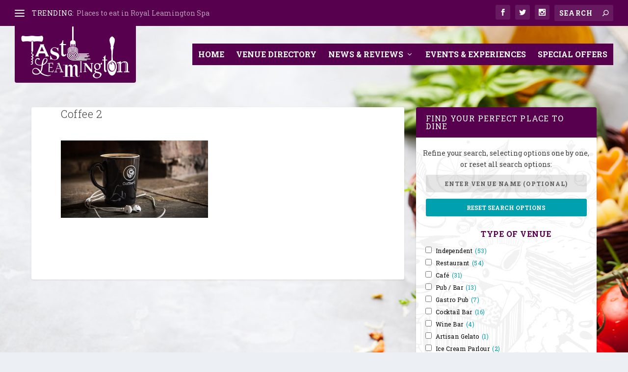

--- FILE ---
content_type: text/html; charset=UTF-8
request_url: https://tasteleamington.com/project/coffee-1/coffee-2/
body_size: 18041
content:
<!DOCTYPE html>
<!--[if IE 6]>
<html id="ie6" lang="en-GB">
<![endif]-->
<!--[if IE 7]>
<html id="ie7" lang="en-GB">
<![endif]-->
<!--[if IE 8]>
<html id="ie8" lang="en-GB">
<![endif]-->
<!--[if !(IE 6) | !(IE 7) | !(IE 8)  ]><!-->
<html lang="en-GB">
<!--<![endif]-->
<head>
	<meta charset="UTF-8" />
			
	<meta http-equiv="X-UA-Compatible" content="IE=edge">
	<link rel="pingback" href="https://tasteleamington.com/xmlrpc.php" />

		<!--[if lt IE 9]>
	<script src="https://tasteleamington.com/wp-content/themes/Extra/scripts/ext/html5.js" type="text/javascript"></script>
	<![endif]-->

	<script type="text/javascript">
		document.documentElement.className = 'js';
	</script>

	<link rel="preconnect" href="https://fonts.gstatic.com" crossorigin /><meta name='robots' content='index, follow, max-image-preview:large, max-snippet:-1, max-video-preview:-1' />

	<!-- This site is optimized with the Yoast SEO plugin v19.6.1 - https://yoast.com/wordpress/plugins/seo/ -->
	<title>Coffee 2 - Taste Leamington</title>
	<link rel="canonical" href="https://tasteleamington.com/wp-content/uploads/2017/07/Coffee-2.jpg" />
	<meta property="og:locale" content="en_GB" />
	<meta property="og:type" content="article" />
	<meta property="og:title" content="Coffee 2 - Taste Leamington" />
	<meta property="og:url" content="https://tasteleamington.com/wp-content/uploads/2017/07/Coffee-2.jpg" />
	<meta property="og:site_name" content="Taste Leamington" />
	<meta property="og:image" content="https://tasteleamington.com/wp-content/uploads/2017/07/Coffee-2.jpg" />
	<meta property="og:image:width" content="950" />
	<meta property="og:image:height" content="500" />
	<meta property="og:image:type" content="image/jpeg" />
	<meta name="twitter:card" content="summary" />
	<script type="application/ld+json" class="yoast-schema-graph">{"@context":"https://schema.org","@graph":[{"@type":"WebPage","@id":"https://tasteleamington.com/wp-content/uploads/2017/07/Coffee-2.jpg","url":"https://tasteleamington.com/wp-content/uploads/2017/07/Coffee-2.jpg","name":"Coffee 2 - Taste Leamington","isPartOf":{"@id":"https://tasteleamington.com/#website"},"primaryImageOfPage":{"@id":"https://tasteleamington.com/wp-content/uploads/2017/07/Coffee-2.jpg#primaryimage"},"image":{"@id":"https://tasteleamington.com/wp-content/uploads/2017/07/Coffee-2.jpg#primaryimage"},"thumbnailUrl":"https://tasteleamington.com/wp-content/uploads/2017/07/Coffee-2.jpg","datePublished":"2017-07-11T09:49:02+00:00","dateModified":"2017-07-11T09:49:02+00:00","breadcrumb":{"@id":"https://tasteleamington.com/wp-content/uploads/2017/07/Coffee-2.jpg#breadcrumb"},"inLanguage":"en-GB","potentialAction":[{"@type":"ReadAction","target":["https://tasteleamington.com/wp-content/uploads/2017/07/Coffee-2.jpg"]}]},{"@type":"ImageObject","inLanguage":"en-GB","@id":"https://tasteleamington.com/wp-content/uploads/2017/07/Coffee-2.jpg#primaryimage","url":"https://tasteleamington.com/wp-content/uploads/2017/07/Coffee-2.jpg","contentUrl":"https://tasteleamington.com/wp-content/uploads/2017/07/Coffee-2.jpg","width":950,"height":500},{"@type":"BreadcrumbList","@id":"https://tasteleamington.com/wp-content/uploads/2017/07/Coffee-2.jpg#breadcrumb","itemListElement":[{"@type":"ListItem","position":1,"name":"Home","item":"https://tasteleamington.com/"},{"@type":"ListItem","position":2,"name":"Coffee #1","item":"https://tasteleamington.com/project/coffee-1/"},{"@type":"ListItem","position":3,"name":"Coffee 2"}]},{"@type":"WebSite","@id":"https://tasteleamington.com/#website","url":"https://tasteleamington.com/","name":"Taste Leamington","description":"The food and eating places of Royal Leamington Spa","potentialAction":[{"@type":"SearchAction","target":{"@type":"EntryPoint","urlTemplate":"https://tasteleamington.com/?s={search_term_string}"},"query-input":"required name=search_term_string"}],"inLanguage":"en-GB"}]}</script>
	<!-- / Yoast SEO plugin. -->


<link rel='dns-prefetch' href='//www.googletagmanager.com' />
<link rel='dns-prefetch' href='//fonts.googleapis.com' />
<link rel="alternate" type="application/rss+xml" title="Taste Leamington &raquo; Feed" href="https://tasteleamington.com/feed/" />
<link rel="alternate" type="application/rss+xml" title="Taste Leamington &raquo; Comments Feed" href="https://tasteleamington.com/comments/feed/" />
<link rel="alternate" type="text/calendar" title="Taste Leamington &raquo; iCal Feed" href="https://tasteleamington.com/events/?ical=1" />
<link rel="alternate" title="oEmbed (JSON)" type="application/json+oembed" href="https://tasteleamington.com/wp-json/oembed/1.0/embed?url=https%3A%2F%2Ftasteleamington.com%2Fproject%2Fcoffee-1%2Fcoffee-2%2F" />
<link rel="alternate" title="oEmbed (XML)" type="text/xml+oembed" href="https://tasteleamington.com/wp-json/oembed/1.0/embed?url=https%3A%2F%2Ftasteleamington.com%2Fproject%2Fcoffee-1%2Fcoffee-2%2F&#038;format=xml" />
<meta content="Taste Leamington v." name="generator"/><style id='wp-img-auto-sizes-contain-inline-css' type='text/css'>
img:is([sizes=auto i],[sizes^="auto," i]){contain-intrinsic-size:3000px 1500px}
/*# sourceURL=wp-img-auto-sizes-contain-inline-css */
</style>
<link rel='stylesheet' id='sbi_styles-css' href='https://tasteleamington.com/wp-content/plugins/instagram-feed/css/sbi-styles.min.css?ver=6.1.1' type='text/css' media='all' />
<link rel='stylesheet' id='tribe-events-pro-mini-calendar-block-styles-css' href='https://tasteleamington.com/wp-content/plugins/events-calendar-pro/src/resources/css/tribe-events-pro-mini-calendar-block.min.css?ver=6.0.0' type='text/css' media='all' />
<link rel='stylesheet' id='wp-block-library-css' href='https://tasteleamington.com/wp-includes/css/dist/block-library/style.min.css?ver=6.9' type='text/css' media='all' />
<style id='global-styles-inline-css' type='text/css'>
:root{--wp--preset--aspect-ratio--square: 1;--wp--preset--aspect-ratio--4-3: 4/3;--wp--preset--aspect-ratio--3-4: 3/4;--wp--preset--aspect-ratio--3-2: 3/2;--wp--preset--aspect-ratio--2-3: 2/3;--wp--preset--aspect-ratio--16-9: 16/9;--wp--preset--aspect-ratio--9-16: 9/16;--wp--preset--color--black: #000000;--wp--preset--color--cyan-bluish-gray: #abb8c3;--wp--preset--color--white: #ffffff;--wp--preset--color--pale-pink: #f78da7;--wp--preset--color--vivid-red: #cf2e2e;--wp--preset--color--luminous-vivid-orange: #ff6900;--wp--preset--color--luminous-vivid-amber: #fcb900;--wp--preset--color--light-green-cyan: #7bdcb5;--wp--preset--color--vivid-green-cyan: #00d084;--wp--preset--color--pale-cyan-blue: #8ed1fc;--wp--preset--color--vivid-cyan-blue: #0693e3;--wp--preset--color--vivid-purple: #9b51e0;--wp--preset--gradient--vivid-cyan-blue-to-vivid-purple: linear-gradient(135deg,rgb(6,147,227) 0%,rgb(155,81,224) 100%);--wp--preset--gradient--light-green-cyan-to-vivid-green-cyan: linear-gradient(135deg,rgb(122,220,180) 0%,rgb(0,208,130) 100%);--wp--preset--gradient--luminous-vivid-amber-to-luminous-vivid-orange: linear-gradient(135deg,rgb(252,185,0) 0%,rgb(255,105,0) 100%);--wp--preset--gradient--luminous-vivid-orange-to-vivid-red: linear-gradient(135deg,rgb(255,105,0) 0%,rgb(207,46,46) 100%);--wp--preset--gradient--very-light-gray-to-cyan-bluish-gray: linear-gradient(135deg,rgb(238,238,238) 0%,rgb(169,184,195) 100%);--wp--preset--gradient--cool-to-warm-spectrum: linear-gradient(135deg,rgb(74,234,220) 0%,rgb(151,120,209) 20%,rgb(207,42,186) 40%,rgb(238,44,130) 60%,rgb(251,105,98) 80%,rgb(254,248,76) 100%);--wp--preset--gradient--blush-light-purple: linear-gradient(135deg,rgb(255,206,236) 0%,rgb(152,150,240) 100%);--wp--preset--gradient--blush-bordeaux: linear-gradient(135deg,rgb(254,205,165) 0%,rgb(254,45,45) 50%,rgb(107,0,62) 100%);--wp--preset--gradient--luminous-dusk: linear-gradient(135deg,rgb(255,203,112) 0%,rgb(199,81,192) 50%,rgb(65,88,208) 100%);--wp--preset--gradient--pale-ocean: linear-gradient(135deg,rgb(255,245,203) 0%,rgb(182,227,212) 50%,rgb(51,167,181) 100%);--wp--preset--gradient--electric-grass: linear-gradient(135deg,rgb(202,248,128) 0%,rgb(113,206,126) 100%);--wp--preset--gradient--midnight: linear-gradient(135deg,rgb(2,3,129) 0%,rgb(40,116,252) 100%);--wp--preset--font-size--small: 13px;--wp--preset--font-size--medium: 20px;--wp--preset--font-size--large: 36px;--wp--preset--font-size--x-large: 42px;--wp--preset--spacing--20: 0.44rem;--wp--preset--spacing--30: 0.67rem;--wp--preset--spacing--40: 1rem;--wp--preset--spacing--50: 1.5rem;--wp--preset--spacing--60: 2.25rem;--wp--preset--spacing--70: 3.38rem;--wp--preset--spacing--80: 5.06rem;--wp--preset--shadow--natural: 6px 6px 9px rgba(0, 0, 0, 0.2);--wp--preset--shadow--deep: 12px 12px 50px rgba(0, 0, 0, 0.4);--wp--preset--shadow--sharp: 6px 6px 0px rgba(0, 0, 0, 0.2);--wp--preset--shadow--outlined: 6px 6px 0px -3px rgb(255, 255, 255), 6px 6px rgb(0, 0, 0);--wp--preset--shadow--crisp: 6px 6px 0px rgb(0, 0, 0);}:root { --wp--style--global--content-size: 856px;--wp--style--global--wide-size: 1280px; }:where(body) { margin: 0; }.wp-site-blocks > .alignleft { float: left; margin-right: 2em; }.wp-site-blocks > .alignright { float: right; margin-left: 2em; }.wp-site-blocks > .aligncenter { justify-content: center; margin-left: auto; margin-right: auto; }:where(.is-layout-flex){gap: 0.5em;}:where(.is-layout-grid){gap: 0.5em;}.is-layout-flow > .alignleft{float: left;margin-inline-start: 0;margin-inline-end: 2em;}.is-layout-flow > .alignright{float: right;margin-inline-start: 2em;margin-inline-end: 0;}.is-layout-flow > .aligncenter{margin-left: auto !important;margin-right: auto !important;}.is-layout-constrained > .alignleft{float: left;margin-inline-start: 0;margin-inline-end: 2em;}.is-layout-constrained > .alignright{float: right;margin-inline-start: 2em;margin-inline-end: 0;}.is-layout-constrained > .aligncenter{margin-left: auto !important;margin-right: auto !important;}.is-layout-constrained > :where(:not(.alignleft):not(.alignright):not(.alignfull)){max-width: var(--wp--style--global--content-size);margin-left: auto !important;margin-right: auto !important;}.is-layout-constrained > .alignwide{max-width: var(--wp--style--global--wide-size);}body .is-layout-flex{display: flex;}.is-layout-flex{flex-wrap: wrap;align-items: center;}.is-layout-flex > :is(*, div){margin: 0;}body .is-layout-grid{display: grid;}.is-layout-grid > :is(*, div){margin: 0;}body{padding-top: 0px;padding-right: 0px;padding-bottom: 0px;padding-left: 0px;}a:where(:not(.wp-element-button)){text-decoration: underline;}:root :where(.wp-element-button, .wp-block-button__link){background-color: #32373c;border-width: 0;color: #fff;font-family: inherit;font-size: inherit;font-style: inherit;font-weight: inherit;letter-spacing: inherit;line-height: inherit;padding-top: calc(0.667em + 2px);padding-right: calc(1.333em + 2px);padding-bottom: calc(0.667em + 2px);padding-left: calc(1.333em + 2px);text-decoration: none;text-transform: inherit;}.has-black-color{color: var(--wp--preset--color--black) !important;}.has-cyan-bluish-gray-color{color: var(--wp--preset--color--cyan-bluish-gray) !important;}.has-white-color{color: var(--wp--preset--color--white) !important;}.has-pale-pink-color{color: var(--wp--preset--color--pale-pink) !important;}.has-vivid-red-color{color: var(--wp--preset--color--vivid-red) !important;}.has-luminous-vivid-orange-color{color: var(--wp--preset--color--luminous-vivid-orange) !important;}.has-luminous-vivid-amber-color{color: var(--wp--preset--color--luminous-vivid-amber) !important;}.has-light-green-cyan-color{color: var(--wp--preset--color--light-green-cyan) !important;}.has-vivid-green-cyan-color{color: var(--wp--preset--color--vivid-green-cyan) !important;}.has-pale-cyan-blue-color{color: var(--wp--preset--color--pale-cyan-blue) !important;}.has-vivid-cyan-blue-color{color: var(--wp--preset--color--vivid-cyan-blue) !important;}.has-vivid-purple-color{color: var(--wp--preset--color--vivid-purple) !important;}.has-black-background-color{background-color: var(--wp--preset--color--black) !important;}.has-cyan-bluish-gray-background-color{background-color: var(--wp--preset--color--cyan-bluish-gray) !important;}.has-white-background-color{background-color: var(--wp--preset--color--white) !important;}.has-pale-pink-background-color{background-color: var(--wp--preset--color--pale-pink) !important;}.has-vivid-red-background-color{background-color: var(--wp--preset--color--vivid-red) !important;}.has-luminous-vivid-orange-background-color{background-color: var(--wp--preset--color--luminous-vivid-orange) !important;}.has-luminous-vivid-amber-background-color{background-color: var(--wp--preset--color--luminous-vivid-amber) !important;}.has-light-green-cyan-background-color{background-color: var(--wp--preset--color--light-green-cyan) !important;}.has-vivid-green-cyan-background-color{background-color: var(--wp--preset--color--vivid-green-cyan) !important;}.has-pale-cyan-blue-background-color{background-color: var(--wp--preset--color--pale-cyan-blue) !important;}.has-vivid-cyan-blue-background-color{background-color: var(--wp--preset--color--vivid-cyan-blue) !important;}.has-vivid-purple-background-color{background-color: var(--wp--preset--color--vivid-purple) !important;}.has-black-border-color{border-color: var(--wp--preset--color--black) !important;}.has-cyan-bluish-gray-border-color{border-color: var(--wp--preset--color--cyan-bluish-gray) !important;}.has-white-border-color{border-color: var(--wp--preset--color--white) !important;}.has-pale-pink-border-color{border-color: var(--wp--preset--color--pale-pink) !important;}.has-vivid-red-border-color{border-color: var(--wp--preset--color--vivid-red) !important;}.has-luminous-vivid-orange-border-color{border-color: var(--wp--preset--color--luminous-vivid-orange) !important;}.has-luminous-vivid-amber-border-color{border-color: var(--wp--preset--color--luminous-vivid-amber) !important;}.has-light-green-cyan-border-color{border-color: var(--wp--preset--color--light-green-cyan) !important;}.has-vivid-green-cyan-border-color{border-color: var(--wp--preset--color--vivid-green-cyan) !important;}.has-pale-cyan-blue-border-color{border-color: var(--wp--preset--color--pale-cyan-blue) !important;}.has-vivid-cyan-blue-border-color{border-color: var(--wp--preset--color--vivid-cyan-blue) !important;}.has-vivid-purple-border-color{border-color: var(--wp--preset--color--vivid-purple) !important;}.has-vivid-cyan-blue-to-vivid-purple-gradient-background{background: var(--wp--preset--gradient--vivid-cyan-blue-to-vivid-purple) !important;}.has-light-green-cyan-to-vivid-green-cyan-gradient-background{background: var(--wp--preset--gradient--light-green-cyan-to-vivid-green-cyan) !important;}.has-luminous-vivid-amber-to-luminous-vivid-orange-gradient-background{background: var(--wp--preset--gradient--luminous-vivid-amber-to-luminous-vivid-orange) !important;}.has-luminous-vivid-orange-to-vivid-red-gradient-background{background: var(--wp--preset--gradient--luminous-vivid-orange-to-vivid-red) !important;}.has-very-light-gray-to-cyan-bluish-gray-gradient-background{background: var(--wp--preset--gradient--very-light-gray-to-cyan-bluish-gray) !important;}.has-cool-to-warm-spectrum-gradient-background{background: var(--wp--preset--gradient--cool-to-warm-spectrum) !important;}.has-blush-light-purple-gradient-background{background: var(--wp--preset--gradient--blush-light-purple) !important;}.has-blush-bordeaux-gradient-background{background: var(--wp--preset--gradient--blush-bordeaux) !important;}.has-luminous-dusk-gradient-background{background: var(--wp--preset--gradient--luminous-dusk) !important;}.has-pale-ocean-gradient-background{background: var(--wp--preset--gradient--pale-ocean) !important;}.has-electric-grass-gradient-background{background: var(--wp--preset--gradient--electric-grass) !important;}.has-midnight-gradient-background{background: var(--wp--preset--gradient--midnight) !important;}.has-small-font-size{font-size: var(--wp--preset--font-size--small) !important;}.has-medium-font-size{font-size: var(--wp--preset--font-size--medium) !important;}.has-large-font-size{font-size: var(--wp--preset--font-size--large) !important;}.has-x-large-font-size{font-size: var(--wp--preset--font-size--x-large) !important;}
/*# sourceURL=global-styles-inline-css */
</style>

<link rel='stylesheet' id='search-filter-plugin-styles-css' href='https://tasteleamington.com/wp-content/plugins/search-filter-pro/public/assets/css/search-filter.min.css?ver=2.5.13' type='text/css' media='all' />
<link rel='stylesheet' id='extra-fonts-css' href='https://fonts.googleapis.com/css?family=Open+Sans:300italic,400italic,600italic,700italic,800italic,400,300,600,700,800&#038;subset=latin,latin-ext' type='text/css' media='all' />
<link rel='stylesheet' id='extra-style-parent-css' href='https://tasteleamington.com/wp-content/themes/Extra/style-static.min.css?ver=4.18.0' type='text/css' media='all' />
<link rel='stylesheet' id='extra-style-css' href='https://tasteleamington.com/wp-content/themes/Extra-child/style.css?ver=4.18.0' type='text/css' media='all' />
<!--n2css--><script type="text/javascript" src="https://tasteleamington.com/wp-includes/js/jquery/jquery.min.js?ver=3.7.1" id="jquery-core-js"></script>
<script type="text/javascript" src="https://tasteleamington.com/wp-includes/js/jquery/jquery-migrate.min.js?ver=3.4.1" id="jquery-migrate-js"></script>
<script type="text/javascript" id="search-filter-plugin-build-js-extra">
/* <![CDATA[ */
var SF_LDATA = {"ajax_url":"https://tasteleamington.com/wp-admin/admin-ajax.php","home_url":"https://tasteleamington.com/","extensions":[]};
//# sourceURL=search-filter-plugin-build-js-extra
/* ]]> */
</script>
<script type="text/javascript" src="https://tasteleamington.com/wp-content/plugins/search-filter-pro/public/assets/js/search-filter-build.min.js?ver=2.5.13" id="search-filter-plugin-build-js"></script>
<script type="text/javascript" src="https://tasteleamington.com/wp-content/plugins/search-filter-pro/public/assets/js/chosen.jquery.min.js?ver=2.5.13" id="search-filter-plugin-chosen-js"></script>

<!-- Google Analytics snippet added by Site Kit -->
<script type="text/javascript" src="https://www.googletagmanager.com/gtag/js?id=GT-WFFDTTS" id="google_gtagjs-js" async></script>
<script type="text/javascript" id="google_gtagjs-js-after">
/* <![CDATA[ */
window.dataLayer = window.dataLayer || [];function gtag(){dataLayer.push(arguments);}
gtag("js", new Date());
gtag("set", "developer_id.dZTNiMT", true);
gtag("config", "GT-WFFDTTS");
//# sourceURL=google_gtagjs-js-after
/* ]]> */
</script>

<!-- End Google Analytics snippet added by Site Kit -->
<link rel="https://api.w.org/" href="https://tasteleamington.com/wp-json/" /><link rel="alternate" title="JSON" type="application/json" href="https://tasteleamington.com/wp-json/wp/v2/media/4006" /><link rel="EditURI" type="application/rsd+xml" title="RSD" href="https://tasteleamington.com/xmlrpc.php?rsd" />

<link rel='shortlink' href='https://tasteleamington.com/?p=4006' />
<style>
		#category-posts-2-internal ul {padding: 0;}
#category-posts-2-internal .cat-post-item img {max-width: initial; max-height: initial; margin: initial;}
#category-posts-2-internal .cat-post-author {margin-bottom: 0;}
#category-posts-2-internal .cat-post-thumbnail {margin: 5px 10px 5px 0;}
#category-posts-2-internal .cat-post-item:before {content: ""; clear: both;}
#category-posts-2-internal .cat-post-excerpt-more {display: inline-block;}
#category-posts-2-internal .cat-post-item {list-style: none; margin: 3px 0 10px; padding: 3px 0;}
#category-posts-2-internal .cat-post-current .cat-post-title {font-weight: bold; text-transform: uppercase;}
#category-posts-2-internal [class*=cat-post-tax] {font-size: 0.85em;}
#category-posts-2-internal [class*=cat-post-tax] * {display:inline-block;}
#category-posts-2-internal .cat-post-item:after {content: ""; display: table;	clear: both;}
#category-posts-2-internal .cat-post-item .cat-post-title {overflow: hidden;text-overflow: ellipsis;white-space: initial;display: -webkit-box;-webkit-line-clamp: 2;-webkit-box-orient: vertical;padding-bottom: 0 !important;}
#category-posts-2-internal .cat-post-item:after {content: ""; display: table;	clear: both;}
#category-posts-2-internal .cat-post-thumbnail {display:block; float:left; margin:5px 10px 5px 0;}
#category-posts-2-internal .cat-post-crop {overflow:hidden;display:block;}
#category-posts-2-internal p {margin:5px 0 0 0}
#category-posts-2-internal li > div {margin:5px 0 0 0; clear:both;}
#category-posts-2-internal .dashicons {vertical-align:middle;}
#category-posts-2-internal .cat-post-thumbnail .cat-post-crop img {height: 100px;}
#category-posts-2-internal .cat-post-thumbnail .cat-post-crop img {width: 150px;}
#category-posts-2-internal .cat-post-thumbnail .cat-post-crop img {object-fit: cover; max-width: 100%; display: block;}
#category-posts-2-internal .cat-post-thumbnail .cat-post-crop-not-supported img {width: 100%;}
#category-posts-2-internal .cat-post-thumbnail {max-width:100%;}
#category-posts-2-internal .cat-post-item img {margin: initial;}
#category-posts-2-internal .cat-post-scale img {margin: initial; padding-bottom: 0 !important; -webkit-transition: all 0.3s ease; -moz-transition: all 0.3s ease; -ms-transition: all 0.3s ease; -o-transition: all 0.3s ease; transition: all 0.3s ease;}
#category-posts-2-internal .cat-post-scale:hover img {-webkit-transform: scale(1.1, 1.1); -ms-transform: scale(1.1, 1.1); transform: scale(1.1, 1.1);}
#category-posts-3-internal ul {padding: 0;}
#category-posts-3-internal .cat-post-item img {max-width: initial; max-height: initial; margin: initial;}
#category-posts-3-internal .cat-post-author {margin-bottom: 0;}
#category-posts-3-internal .cat-post-thumbnail {margin: 5px 10px 5px 0;}
#category-posts-3-internal .cat-post-item:before {content: ""; clear: both;}
#category-posts-3-internal .cat-post-excerpt-more {display: inline-block;}
#category-posts-3-internal .cat-post-item {list-style: none; margin: 3px 0 10px; padding: 3px 0;}
#category-posts-3-internal .cat-post-current .cat-post-title {font-weight: bold; text-transform: uppercase;}
#category-posts-3-internal [class*=cat-post-tax] {font-size: 0.85em;}
#category-posts-3-internal [class*=cat-post-tax] * {display:inline-block;}
#category-posts-3-internal .cat-post-item:after {content: ""; display: table;	clear: both;}
#category-posts-3-internal .cat-post-item .cat-post-title {overflow: hidden;text-overflow: ellipsis;white-space: initial;display: -webkit-box;-webkit-line-clamp: 2;-webkit-box-orient: vertical;padding-bottom: 0 !important;}
#category-posts-3-internal .cat-post-item:after {content: ""; display: table;	clear: both;}
#category-posts-3-internal .cat-post-thumbnail {display:block; float:left; margin:5px 10px 5px 0;}
#category-posts-3-internal .cat-post-crop {overflow:hidden;display:block;}
#category-posts-3-internal p {margin:5px 0 0 0}
#category-posts-3-internal li > div {margin:5px 0 0 0; clear:both;}
#category-posts-3-internal .dashicons {vertical-align:middle;}
#category-posts-3-internal .cat-post-thumbnail .cat-post-crop img {height: 67px;}
#category-posts-3-internal .cat-post-thumbnail .cat-post-crop img {width: 100px;}
#category-posts-3-internal .cat-post-thumbnail .cat-post-crop img {object-fit: cover; max-width: 100%; display: block;}
#category-posts-3-internal .cat-post-thumbnail .cat-post-crop-not-supported img {width: 100%;}
#category-posts-3-internal .cat-post-thumbnail {max-width:100%;}
#category-posts-3-internal .cat-post-item img {margin: initial;}
#category-posts-3-internal .cat-post-scale img {margin: initial; padding-bottom: 0 !important; -webkit-transition: all 0.3s ease; -moz-transition: all 0.3s ease; -ms-transition: all 0.3s ease; -o-transition: all 0.3s ease; transition: all 0.3s ease;}
#category-posts-3-internal .cat-post-scale:hover img {-webkit-transform: scale(1.1, 1.1); -ms-transform: scale(1.1, 1.1); transform: scale(1.1, 1.1);}
</style>
		<meta name="generator" content="Site Kit by Google 1.103.0" /><meta name="tec-api-version" content="v1"><meta name="tec-api-origin" content="https://tasteleamington.com"><link rel="alternate" href="https://tasteleamington.com/wp-json/tribe/events/v1/" /><meta name="viewport" content="width=device-width, initial-scale=1.0, maximum-scale=1.0, user-scalable=1" /><style type="text/css" id="extra-custom-background-css">
body.custom-background { background-image: url('https://tasteleamington.com/wp-content/uploads/2016/11/bg-page-fresh-food.jpg'); background-repeat: no-repeat; background-size: cover; background-position: top right; background-attachment: fixed; }
</style>
<script type="text/javascript">
    function toggle_visibility(id) {
       var e = document.getElementById(id);
       if(e.style.display == 'block')
          e.style.display = 'none';
       else
          e.style.display = 'block';
    }
</script>

<script type="text/javascript">
jQuery( document ).ready(function() {
jQuery("li h2.title").text("LATEST ARTICLES");
jQuery("h4#et-trending-label").text("Latest:");
jQuery(".project-description h5.project-title").text("Venue's Details:");
jQuery(".project-categories h5.project-title").text("Venue's Services and Facilities:");
jQuery(".project-details .project-url ul li a").text("Visit Venue's Website");
jQuery(".tax-project_category .et_pb_extra_column_main h1:first-of-type").text("SEARCH RESULTS");
jQuery(".post-type-archive-project .et_pb_extra_column_main h1:first-of-type").text("Search Results:");
jQuery(".nopost h5:first-of-type").text("Unfortunately this combination of search options delivers no suitable venues. Please try unticking some options, or starting again by clicking the Research Search Options button.");
jQuery(".category-special-offers .nopost h5:first-of-type").text("Sorry, there are currently no special offers. Please try again at a later date.");

jQuery( "#search_filter_register_widget-2 h4.widgettitle" ).after( "<div class="search-refine" onclick="toggle_visibility('search-filter-form-2192');" ><a href="#">Click here to refine your search options</a></div>" );

});

</script><link rel="icon" href="https://tasteleamington.com/wp-content/uploads/2017/03/cropped-taste-leam-site-icon-32x32.jpg" sizes="32x32" />
<link rel="icon" href="https://tasteleamington.com/wp-content/uploads/2017/03/cropped-taste-leam-site-icon-192x192.jpg" sizes="192x192" />
<link rel="apple-touch-icon" href="https://tasteleamington.com/wp-content/uploads/2017/03/cropped-taste-leam-site-icon-180x180.jpg" />
<meta name="msapplication-TileImage" content="https://tasteleamington.com/wp-content/uploads/2017/03/cropped-taste-leam-site-icon-270x270.jpg" />
<link rel="stylesheet" id="et-extra-customizer-global-cached-inline-styles" href="https://tasteleamington.com/wp-content/et-cache/global/et-extra-customizer-global.min.css?ver=1768582933" /></head>
<body class="attachment wp-singular attachment-template-default single single-attachment postid-4006 attachmentid-4006 attachment-jpeg custom-background wp-theme-Extra wp-child-theme-Extra-child postname-coffee-2 tribe-no-js page-template-taste-leamington et_extra et_fullwidth_nav et_fullwidth_secondary_nav et_fixed_nav et_smooth_scroll et_pb_gutters2 et_primary_nav_dropdown_animation_scaleInCenter et_secondary_nav_dropdown_animation_Default with_sidebar with_sidebar_right et_includes_sidebar et-db">
	<div id="page-container">
				<!-- Header -->
		<header class="header left-right">
						<!-- #top-header -->
			<div id="top-header" style="">
				<div class="container">

					<!-- Secondary Nav -->
											<div id="et-secondary-nav" class="et-trending">
						
							<!-- ET Trending -->
							<div id="et-trending">

								<!-- ET Trending Button -->
								<a id="et-trending-button" href="#" title="">
									<span></span>
									<span></span>
									<span></span>
								</a>

								<!-- ET Trending Label -->
								<h4 id="et-trending-label">
									TRENDING:								</h4>

								<!-- ET Trending Post Loop -->
								<div id='et-trending-container'>
																											<div id="et-trending-post-5674" class="et-trending-post et-trending-latest">
											<a href="https://tasteleamington.com/places-to-eat-in-royal-leamington-spa/" data-wpel-link="internal">Places to eat in Royal Leamington Spa</a>
										</div>
																			<div id="et-trending-post-266" class="et-trending-post">
											<a href="https://tasteleamington.com/2018-food-festival-review/" data-wpel-link="internal">The Food &#038; Drink Festival</a>
										</div>
																			<div id="et-trending-post-350" class="et-trending-post">
											<a href="https://tasteleamington.com/taste-leamington-launched/" data-wpel-link="internal">Taste Leamington Launched</a>
										</div>
																			<div id="et-trending-post-423" class="et-trending-post">
											<a href="https://tasteleamington.com/restaurant-review/" data-wpel-link="internal">An Evening in Provence – Oscars</a>
										</div>
																			<div id="et-trending-post-5910" class="et-trending-post">
											<a href="https://tasteleamington.com/bistrot-pierre-invites-families-to-say-merci-maman-this-mother-day/" data-wpel-link="internal">Bistrot Pierre Invites Families to Say &#8216;Merci Mam...</a>
										</div>
																									</div>
							</div>
							<ul id="et-secondary-menu" class="nav"><li id="menu-item-369" class="menu-item menu-item-type-taxonomy menu-item-object-project_category menu-item-has-children menu-item-369"><a href="https://tasteleamington.com/project_category/type-of-venue/" data-wpel-link="internal">Type of Venue</a>
<ul class="sub-menu">
	<li id="menu-item-394" class="menu-item menu-item-type-taxonomy menu-item-object-project_category menu-item-394"><a href="https://tasteleamington.com/project_category/independent/" data-wpel-link="internal">Independent</a></li>
	<li id="menu-item-374" class="menu-item menu-item-type-taxonomy menu-item-object-project_category menu-item-374"><a href="https://tasteleamington.com/project_category/restaurant/" data-wpel-link="internal">Restaurant</a></li>
	<li id="menu-item-371" class="menu-item menu-item-type-taxonomy menu-item-object-project_category menu-item-371"><a href="https://tasteleamington.com/project_category/cafe/" data-wpel-link="internal">Café</a></li>
	<li id="menu-item-375" class="menu-item menu-item-type-taxonomy menu-item-object-project_category menu-item-375"><a href="https://tasteleamington.com/project_category/pub_bar/" data-wpel-link="internal">Pub / Bar</a></li>
	<li id="menu-item-721" class="menu-item menu-item-type-taxonomy menu-item-object-project_category menu-item-721"><a href="https://tasteleamington.com/project_category/gastro-pub/" data-wpel-link="internal">Gastro Pub</a></li>
	<li id="menu-item-720" class="menu-item menu-item-type-taxonomy menu-item-object-project_category menu-item-720"><a href="https://tasteleamington.com/project_category/cocktail-bar/" data-wpel-link="internal">Cocktail Bar</a></li>
	<li id="menu-item-3025" class="menu-item menu-item-type-taxonomy menu-item-object-project_category menu-item-3025"><a href="https://tasteleamington.com/project_category/wine-bar/" data-wpel-link="internal">Wine Bar</a></li>
	<li id="menu-item-3026" class="menu-item menu-item-type-taxonomy menu-item-object-project_category menu-item-3026"><a href="https://tasteleamington.com/project_category/artisan/" data-wpel-link="internal">Artisan Gelato</a></li>
	<li id="menu-item-3027" class="menu-item menu-item-type-taxonomy menu-item-object-project_category menu-item-3027"><a href="https://tasteleamington.com/project_category/ice-cream-parlour/" data-wpel-link="internal">Ice Cream Parlour</a></li>
	<li id="menu-item-372" class="menu-item menu-item-type-taxonomy menu-item-object-project_category menu-item-372"><a href="https://tasteleamington.com/project_category/club/" data-wpel-link="internal">Club</a></li>
	<li id="menu-item-373" class="menu-item menu-item-type-taxonomy menu-item-object-project_category menu-item-373"><a href="https://tasteleamington.com/project_category/deli/" data-wpel-link="internal">Deli/Speciality</a></li>
	<li id="menu-item-722" class="menu-item menu-item-type-taxonomy menu-item-object-project_category menu-item-722"><a href="https://tasteleamington.com/project_category/takeaway/" data-wpel-link="internal">Takeaway</a></li>
</ul>
</li>
<li id="menu-item-386" class="menu-item menu-item-type-taxonomy menu-item-object-project_category menu-item-has-children menu-item-386"><a href="https://tasteleamington.com/project_category/facilities/" data-wpel-link="internal">Facilities</a>
<ul class="sub-menu">
	<li id="menu-item-3028" class="menu-item menu-item-type-taxonomy menu-item-object-project_category menu-item-3028"><a href="https://tasteleamington.com/project_category/deliveroo/" data-wpel-link="internal">Deliveroo</a></li>
	<li id="menu-item-723" class="menu-item menu-item-type-taxonomy menu-item-object-project_category menu-item-723"><a href="https://tasteleamington.com/project_category/independent-delivery/" data-wpel-link="internal">Independent Delivery</a></li>
	<li id="menu-item-724" class="menu-item menu-item-type-taxonomy menu-item-object-project_category menu-item-724"><a href="https://tasteleamington.com/project_category/dog-friendly/" data-wpel-link="internal">Dog Friendly</a></li>
	<li id="menu-item-725" class="menu-item menu-item-type-taxonomy menu-item-object-project_category menu-item-725"><a href="https://tasteleamington.com/project_category/gluten-free-options/" data-wpel-link="internal">Gluten Free Options</a></li>
	<li id="menu-item-726" class="menu-item menu-item-type-taxonomy menu-item-object-project_category menu-item-726"><a href="https://tasteleamington.com/project_category/group-bookings-20-facilities/" data-wpel-link="internal">Group Bookings < 20</a></li>
	<li id="menu-item-727" class="menu-item menu-item-type-taxonomy menu-item-object-project_category menu-item-727"><a href="https://tasteleamington.com/project_category/group-bookings-20/" data-wpel-link="internal">Group Bookings > 20</a></li>
	<li id="menu-item-728" class="menu-item menu-item-type-taxonomy menu-item-object-project_category menu-item-728"><a href="https://tasteleamington.com/project_category/online-bookings/" data-wpel-link="internal">Online Bookings</a></li>
	<li id="menu-item-3029" class="menu-item menu-item-type-taxonomy menu-item-object-project_category menu-item-3029"><a href="https://tasteleamington.com/project_category/outside-catering/" data-wpel-link="internal">Outside Catering</a></li>
	<li id="menu-item-729" class="menu-item menu-item-type-taxonomy menu-item-object-project_category menu-item-729"><a href="https://tasteleamington.com/project_category/private-dining-room/" data-wpel-link="internal">Private Dining Room</a></li>
	<li id="menu-item-730" class="menu-item menu-item-type-taxonomy menu-item-object-project_category menu-item-730"><a href="https://tasteleamington.com/project_category/room-hire/" data-wpel-link="internal">Room Hire</a></li>
	<li id="menu-item-731" class="menu-item menu-item-type-taxonomy menu-item-object-project_category menu-item-731"><a href="https://tasteleamington.com/project_category/vegan-friendly/" data-wpel-link="internal">Vegan Friendly</a></li>
	<li id="menu-item-732" class="menu-item menu-item-type-taxonomy menu-item-object-project_category menu-item-732"><a href="https://tasteleamington.com/project_category/wedding-license/" data-wpel-link="internal">Wedding License</a></li>
	<li id="menu-item-733" class="menu-item menu-item-type-taxonomy menu-item-object-project_category menu-item-733"><a href="https://tasteleamington.com/project_category/wheelchair-access/" data-wpel-link="internal">Wheelchair Access</a></li>
</ul>
</li>
<li id="menu-item-377" class="menu-item menu-item-type-taxonomy menu-item-object-project_category menu-item-has-children menu-item-377"><a href="https://tasteleamington.com/project_category/cuisine-style/" data-wpel-link="internal">Cuisine Style</a>
<ul class="sub-menu">
	<li id="menu-item-356" class="menu-item menu-item-type-taxonomy menu-item-object-project_category menu-item-356"><a href="https://tasteleamington.com/project_category/american/" data-wpel-link="internal">American</a></li>
	<li id="menu-item-357" class="menu-item menu-item-type-taxonomy menu-item-object-project_category menu-item-357"><a href="https://tasteleamington.com/project_category/argentinian/" data-wpel-link="internal">Argentinian</a></li>
	<li id="menu-item-358" class="menu-item menu-item-type-taxonomy menu-item-object-project_category menu-item-358"><a href="https://tasteleamington.com/project_category/brazilian/" data-wpel-link="internal">Brazilian</a></li>
	<li id="menu-item-359" class="menu-item menu-item-type-taxonomy menu-item-object-project_category menu-item-359"><a href="https://tasteleamington.com/project_category/caribbean/" data-wpel-link="internal">Caribbean</a></li>
	<li id="menu-item-360" class="menu-item menu-item-type-taxonomy menu-item-object-project_category menu-item-360"><a href="https://tasteleamington.com/project_category/chinese/" data-wpel-link="internal">Chinese</a></li>
	<li id="menu-item-361" class="menu-item menu-item-type-taxonomy menu-item-object-project_category menu-item-361"><a href="https://tasteleamington.com/project_category/british/" data-wpel-link="internal">British</a></li>
	<li id="menu-item-362" class="menu-item menu-item-type-taxonomy menu-item-object-project_category menu-item-362"><a href="https://tasteleamington.com/project_category/french/" data-wpel-link="internal">French</a></li>
	<li id="menu-item-363" class="menu-item menu-item-type-taxonomy menu-item-object-project_category menu-item-363"><a href="https://tasteleamington.com/project_category/indian/" data-wpel-link="internal">Indian</a></li>
	<li id="menu-item-734" class="menu-item menu-item-type-taxonomy menu-item-object-project_category menu-item-734"><a href="https://tasteleamington.com/project_category/iranian/" data-wpel-link="internal">Iranian</a></li>
	<li id="menu-item-364" class="menu-item menu-item-type-taxonomy menu-item-object-project_category menu-item-364"><a href="https://tasteleamington.com/project_category/italian/" data-wpel-link="internal">Italian</a></li>
	<li id="menu-item-365" class="menu-item menu-item-type-taxonomy menu-item-object-project_category menu-item-365"><a href="https://tasteleamington.com/project_category/japanese/" data-wpel-link="internal">Japanese</a></li>
	<li id="menu-item-3030" class="menu-item menu-item-type-taxonomy menu-item-object-project_category menu-item-3030"><a href="https://tasteleamington.com/project_category/latin-america/" data-wpel-link="internal">Latin America</a></li>
	<li id="menu-item-366" class="menu-item menu-item-type-taxonomy menu-item-object-project_category menu-item-366"><a href="https://tasteleamington.com/project_category/mediterranean/" data-wpel-link="internal">Mediterranean</a></li>
	<li id="menu-item-3031" class="menu-item menu-item-type-taxonomy menu-item-object-project_category menu-item-3031"><a href="https://tasteleamington.com/project_category/mexican/" data-wpel-link="internal">Mexican</a></li>
	<li id="menu-item-367" class="menu-item menu-item-type-taxonomy menu-item-object-project_category menu-item-367"><a href="https://tasteleamington.com/project_category/portuguese/" data-wpel-link="internal">Portuguese</a></li>
	<li id="menu-item-368" class="menu-item menu-item-type-taxonomy menu-item-object-project_category menu-item-368"><a href="https://tasteleamington.com/project_category/thai/" data-wpel-link="internal">Thai</a></li>
</ul>
</li>
<li id="menu-item-378" class="menu-item menu-item-type-taxonomy menu-item-object-project_category menu-item-has-children menu-item-378"><a href="https://tasteleamington.com/project_category/meal-time/" data-wpel-link="internal">Meal Time</a>
<ul class="sub-menu">
	<li id="menu-item-3032" class="menu-item menu-item-type-taxonomy menu-item-object-project_category menu-item-3032"><a href="https://tasteleamington.com/project_category/dessert/" data-wpel-link="internal">Dessert</a></li>
	<li id="menu-item-379" class="menu-item menu-item-type-taxonomy menu-item-object-project_category menu-item-379"><a href="https://tasteleamington.com/project_category/breakfast-brunch/" data-wpel-link="internal">Breakfast/Brunch</a></li>
	<li id="menu-item-380" class="menu-item menu-item-type-taxonomy menu-item-object-project_category menu-item-380"><a href="https://tasteleamington.com/project_category/lunches/" data-wpel-link="internal">Lunches</a></li>
	<li id="menu-item-381" class="menu-item menu-item-type-taxonomy menu-item-object-project_category menu-item-381"><a href="https://tasteleamington.com/project_category/sunday-lunch/" data-wpel-link="internal">Sunday Lunch</a></li>
	<li id="menu-item-382" class="menu-item menu-item-type-taxonomy menu-item-object-project_category menu-item-382"><a href="https://tasteleamington.com/project_category/afternoon-tea/" data-wpel-link="internal">Afternoon Tea</a></li>
	<li id="menu-item-383" class="menu-item menu-item-type-taxonomy menu-item-object-project_category menu-item-383"><a href="https://tasteleamington.com/project_category/pre-theatre/" data-wpel-link="internal">Pre-Theatre</a></li>
	<li id="menu-item-384" class="menu-item menu-item-type-taxonomy menu-item-object-project_category menu-item-384"><a href="https://tasteleamington.com/project_category/dinner/" data-wpel-link="internal">Dinner</a></li>
	<li id="menu-item-385" class="menu-item menu-item-type-taxonomy menu-item-object-project_category menu-item-385"><a href="https://tasteleamington.com/project_category/late-night/" data-wpel-link="internal">Late Night</a></li>
</ul>
</li>
</ul>
												</div>
					
					<!-- #et-info -->
					<div id="et-info">

						
						<!-- .et-extra-social-icons -->
						<ul class="et-extra-social-icons" style="">
																																														<li class="et-extra-social-icon facebook">
									<a href="https://www.facebook.com/RoyalLeamingtonSpaTownCentre/" class="et-extra-icon et-extra-icon-background-hover et-extra-icon-facebook" data-wpel-link="external" target="_blank" rel="external noopener noreferrer"></a>
								</li>
																																															<li class="et-extra-social-icon twitter">
									<a href="https://twitter.com/LoveLeamington" class="et-extra-icon et-extra-icon-background-hover et-extra-icon-twitter" data-wpel-link="external" target="_blank" rel="external noopener noreferrer"></a>
								</li>
																																																																																																																																																																																																										<li class="et-extra-social-icon instagram">
									<a href="https://www.instagram.com/tasteleamington/" class="et-extra-icon et-extra-icon-background-hover et-extra-icon-instagram" data-wpel-link="external" target="_blank" rel="external noopener noreferrer"></a>
								</li>
																																																																																																																																																																																																																																																																																																																																																																																																																																								</ul>
						
						<!-- .et-top-search -->
												<div class="et-top-search" style="">
							<form role="search" class="et-search-form" method="get" action="https://tasteleamington.com/">
			<input type="search" class="et-search-field" placeholder="Search" value="" name="s" title="Search for:" />
			<button class="et-search-submit"></button>
		</form>						</div>
						
						<!-- cart -->
											</div>
				</div><!-- /.container -->
			</div><!-- /#top-header -->

			
			<!-- Main Header -->
			<div id="main-header-wrapper">
				<div id="main-header" data-fixed-height="80">
					<div class="container">
					<!-- ET Ad -->
						
						
						<!-- Logo -->
						<a class="logo" href="https://tasteleamington.com/" data-fixed-height="82" data-wpel-link="internal">
							<img src="https://tasteleamington.com/wp-content/uploads/2016/10/logo1-light.png" alt="Taste Leamington" id="logo" />
						</a>

						
						<!-- ET Navigation -->
						<div id="et-navigation" class="">
							<ul id="et-menu" class="nav"><li id="menu-item-98" class="menu-item menu-item-type-post_type menu-item-object-page menu-item-home menu-item-98"><a href="https://tasteleamington.com/" data-wpel-link="internal">Home</a></li>
<li id="menu-item-590" class="menu-item menu-item-type-post_type menu-item-object-page menu-item-590"><a href="https://tasteleamington.com/venue-directory/" data-wpel-link="internal">Venue Directory</a></li>
<li id="menu-item-193" class="menu-item menu-item-type-taxonomy menu-item-object-category mega-menu menu-item-has-children mega-menu-featured mega-featured-2 menu-item-193"><a href="https://tasteleamington.com/category/news-reviews/" data-wpel-link="internal">News &#038; Reviews</a><ul class="sub-menu" style="border-top-color: #56004e;">
					<li>
						<h2 class="title">Featured</h2>
						<div class="featured-post">
							<a href="https://tasteleamington.com/bistrot-pierre-invites-families-to-say-merci-maman-this-mother-day/" title="Bistrot Pierre Invites Families to Say &#8216;Merci Maman&#8217; this Mother Day!" class="featured-image" data-wpel-link="internal">
				<img src="https://tasteleamington.com/wp-content/uploads/2023/03/Bistrot-Mothers-Day-440x264.jpg" alt="Bistrot Pierre Invites Families to Say &#8216;Merci Maman&#8217; this Mother Day!" />
			</a>
							<h2>Bistrot Pierre Invites Families to Say &#039;Merci Maman&#039; this Mother Day!</h2>
							<div class="post-meta">
								<span class="updated">Mar 9, 2023</span> | <a href="https://tasteleamington.com/category/news-reviews/news/" rel="tag" data-wpel-link="internal">News</a> | <span class="rating-stars" title="Rating: 0.00"><span class="post-meta-icon rating-star rating-star-empty rating-star-1"></span>
<span class="post-meta-icon rating-star rating-star-empty rating-star-2"></span>
<span class="post-meta-icon rating-star rating-star-empty rating-star-3"></span>
<span class="post-meta-icon rating-star rating-star-empty rating-star-4"></span>
<span class="post-meta-icon rating-star rating-star-empty rating-star-5"></span>
</span>
							</div>
						</div>
					</li>
					<li>
						<h2 class="title">Featured</h2>
						<div class="featured-post">
							<a href="https://tasteleamington.com/turtle-bay-kicks-off-the-summer-with-a-free-reggae-rum-punch/" title="Turtle Bay kicks off the summer with a free reggae rum punch" class="featured-image" data-wpel-link="internal">
				<img src="https://tasteleamington.com/wp-content/uploads/2022/06/lFr9Ms72-440x264.jpeg" alt="Turtle Bay kicks off the summer with a free reggae rum punch" />
			</a>
							<h2>Turtle Bay kicks off the summer with a free reggae rum punch</h2>
							<div class="post-meta">
								<span class="updated">Jun 27, 2022</span> | <a href="https://tasteleamington.com/category/news-reviews/blog/" rel="tag" data-wpel-link="internal">Blog</a> | <span class="rating-stars" title="Rating: 0.00"><span class="post-meta-icon rating-star rating-star-empty rating-star-1"></span>
<span class="post-meta-icon rating-star rating-star-empty rating-star-2"></span>
<span class="post-meta-icon rating-star rating-star-empty rating-star-3"></span>
<span class="post-meta-icon rating-star rating-star-empty rating-star-4"></span>
<span class="post-meta-icon rating-star rating-star-empty rating-star-5"></span>
</span>
							</div>
						</div>
					</li><li class="menu-item menu-item-has-children"><a href="#" class="title">Recent</a><ul class="recent-list">
					<li class="recent-post">
						<div class="post-content">
							<a href="https://tasteleamington.com/leamington-spa-butcher-crowned-best-of-the-best-in-national-craft-butchery-awards/" title="LEAMINGTON SPA BUTCHER CROWNED ‘BEST OF THE BEST’ IN NATIONAL CRAFT BUTCHERY AWARDS" data-wpel-link="internal">
				<img src="https://tasteleamington.com/wp-content/uploads/2022/04/Unknown-1-e1650894111733-150x150.png" alt="LEAMINGTON SPA BUTCHER CROWNED ‘BEST OF THE BEST’ IN NATIONAL CRAFT BUTCHERY AWARDS" class="post-thumbnail" />
			</a>
							<div class="post-meta">
								<h3><a href="https://tasteleamington.com/leamington-spa-butcher-crowned-best-of-the-best-in-national-craft-butchery-awards/" data-wpel-link="internal">LEAMINGTON SPA BUTCHER CROWNED ‘BEST OF THE BEST’ IN NATIONAL CRAFT BUTCHERY AWARDS</a></h3>
								by <a href="https://tasteleamington.com/author/alison/" class="url fn" title="Posts by Alison Shaw" rel="author" data-wpel-link="internal">Alison Shaw</a> | <span class="updated">Apr 25, 2022</span> | <a class="comments-link" href="https://tasteleamington.com/leamington-spa-butcher-crowned-best-of-the-best-in-national-craft-butchery-awards/#comments" data-wpel-link="internal">0 <span title="comment count" class="comment-bubble post-meta-icon"></span></a>
							</div>
						</div>
					</li>
					<li class="recent-post">
						<div class="post-content">
							<a href="https://tasteleamington.com/a-meal-for-every-occasion-in-leamington/" title="A meal for every occasion in Leamington" data-wpel-link="internal">
				<img src="https://tasteleamington.com/wp-content/uploads/2022/02/smok1-150x150.jpg" alt="A meal for every occasion in Leamington" class="post-thumbnail" />
			</a>
							<div class="post-meta">
								<h3><a href="https://tasteleamington.com/a-meal-for-every-occasion-in-leamington/" data-wpel-link="internal">A meal for every occasion in Leamington</a></h3>
								by <a href="https://tasteleamington.com/author/alison/" class="url fn" title="Posts by Alison Shaw" rel="author" data-wpel-link="internal">Alison Shaw</a> | <span class="updated">Aug 4, 2022</span> | <a class="comments-link" href="https://tasteleamington.com/a-meal-for-every-occasion-in-leamington/#comments" data-wpel-link="internal">0 <span title="comment count" class="comment-bubble post-meta-icon"></span></a>
							</div>
						</div>
					</li>
					<li class="recent-post">
						<div class="post-content">
							<a href="https://tasteleamington.com/places-to-eat-in-royal-leamington-spa/" title="Places to eat in Royal Leamington Spa" data-wpel-link="internal">
				<img src="https://tasteleamington.com/wp-content/uploads/2022/03/Instagram-Picture-1080-×-675px-150x150.png" alt="Places to eat in Royal Leamington Spa" class="post-thumbnail" />
			</a>
							<div class="post-meta">
								<h3><a href="https://tasteleamington.com/places-to-eat-in-royal-leamington-spa/" data-wpel-link="internal">Places to eat in Royal Leamington Spa</a></h3>
								by <a href="https://tasteleamington.com/author/alison/" class="url fn" title="Posts by Alison Shaw" rel="author" data-wpel-link="internal">Alison Shaw</a> | <span class="updated">Mar 31, 2022</span> | <a class="comments-link" href="https://tasteleamington.com/places-to-eat-in-royal-leamington-spa/#comments" data-wpel-link="internal">0 <span title="comment count" class="comment-bubble post-meta-icon"></span></a>
							</div>
						</div>
					</li></ul><!-- /.recent-list -->
</li><!-- /.menu_item -->
</ul><!-- /.sub-menu -->
</li>
<li id="menu-item-261" class="menu-item menu-item-type-custom menu-item-object-custom menu-item-261"><a href="/events/" data-wpel-link="internal">Events &#038; Experiences</a></li>
<li id="menu-item-219" class="menu-item menu-item-type-taxonomy menu-item-object-category menu-item-219"><a href="https://tasteleamington.com/category/special-offers/" data-wpel-link="internal">Special Offers</a></li>
</ul>							<div id="et-mobile-navigation">
			<span class="show-menu">
				<div class="show-menu-button">
					<span></span>
					<span></span>
					<span></span>
				</div>
				<p>Select Page</p>
			</span>
			<nav>
			</nav>
		</div> <!-- /#et-mobile-navigation -->						</div><!-- /#et-navigation -->
					</div><!-- /.container -->
				</div><!-- /#main-header -->
			</div><!-- /#main-header-wrapper -->

		</header>

				<div id="main-content">
		<div class="container">
		<div id="content-area" class="with_sidebar with_sidebar_right clearfix">
			<div class="et_pb_extra_column_main">
								<article id="post-4006" class="module single-post-module post-4006 attachment type-attachment status-inherit hentry">
					<div class="post-wrap">
						<h1 class="entry-title">Coffee 2</h1>
						<div class="post-content entry-content">
							<p class="attachment"><a href="https://tasteleamington.com/wp-content/uploads/2017/07/Coffee-2.jpg" data-wpel-link="internal"><img decoding="async" width="300" height="158" src="https://tasteleamington.com/wp-content/uploads/2017/07/Coffee-2-300x158.jpg" class="attachment-medium size-medium" alt="" srcset="https://tasteleamington.com/wp-content/uploads/2017/07/Coffee-2-300x158.jpg 300w, https://tasteleamington.com/wp-content/uploads/2017/07/Coffee-2-768x404.jpg 768w, https://tasteleamington.com/wp-content/uploads/2017/07/Coffee-2-800x421.jpg 800w, https://tasteleamington.com/wp-content/uploads/2017/07/Coffee-2.jpg 950w" sizes="(max-width: 300px) 100vw, 300px" /></a></p>
													</div>
					</div><!-- /.post-wrap -->
				</article>
				
							</div><!-- /.et_pb_extra_column.et_pb_extra_column_main -->

			<div class="et_pb_extra_column_sidebar">
	<div id="search_filter_register_widget-2" class="et_pb_widget widget_search_filter_register_widget"><h4 class="widgettitle">FIND YOUR PERFECT PLACE TO DINE</h4><form data-sf-form-id='2192' data-is-rtl='0' data-maintain-state='' data-results-url='https://tasteleamington.com/project/' data-ajax-form-url='https://tasteleamington.com/?sfid=2192&amp;sf_action=get_data&amp;sf_data=form' data-display-result-method='post_type_archive' data-use-history-api='1' data-template-loaded='0' data-taxonomy-archives='1' data-lang-code='en' data-ajax='0' data-init-paged='1' data-auto-update='1' data-auto-count='1' data-auto-count-refresh-mode='1' action='https://tasteleamington.com/project/' method='post' class='searchandfilter' id='search-filter-form-2192' autocomplete='off' data-instance-count='1'><ul><li class="sf-field-search" data-sf-field-name="search" data-sf-field-type="search" data-sf-field-input-type="">		<label><input placeholder="ENTER VENUE NAME (OPTIONAL)" name="_sf_search[]" class="sf-input-text" type="text" value="" title=""></label>		</li><li class="sf-field-reset" data-sf-field-name="reset" data-sf-field-type="reset" data-sf-field-input-type="button"><input type="submit" class="search-filter-reset" name="_sf_reset" value="Reset Search Options" data-search-form-id="2192" data-sf-submit-form="always"></li><li class="sf-field-taxonomy-project_category" data-sf-field-name="_sft_project_category" data-sf-field-type="taxonomy" data-sf-field-input-type="checkbox" data-sf-term-rewrite='["https:\/\/tasteleamington.com\/project_category\/[0]\/","https:\/\/tasteleamington.com\/project_category\/[1]\/"]'>		<ul data-operator="and" class="">
			
			<li class="sf-level-0 sf-item-32" data-sf-count="88" data-sf-depth="0"><input  class="sf-input-checkbox" type="checkbox" value="type-of-venue" name="_sft_project_category[]" id="sf-input-647efb0301d7bcf01eef6ce4fafe6e7c"><label class="sf-label-checkbox" for="sf-input-647efb0301d7bcf01eef6ce4fafe6e7c">Type of Venue<span class="sf-count">(88)</span></label><ul class="children"><li class="sf-level-1 sf-item-58" data-sf-count="53" data-sf-depth="1"><input  class="sf-input-checkbox" type="checkbox" value="independent" name="_sft_project_category[]" id="sf-input-74b37b0ffd2a6df022d163e28b0d6a0a"><label class="sf-label-checkbox" for="sf-input-74b37b0ffd2a6df022d163e28b0d6a0a">Independent<span class="sf-count">(53)</span></label></li><li class="sf-level-1 sf-item-42" data-sf-count="54" data-sf-depth="1"><input  class="sf-input-checkbox" type="checkbox" value="restaurant" name="_sft_project_category[]" id="sf-input-b4330cfdd3cead8c97737f32148cb875"><label class="sf-label-checkbox" for="sf-input-b4330cfdd3cead8c97737f32148cb875">Restaurant<span class="sf-count">(54)</span></label></li><li class="sf-level-1 sf-item-43" data-sf-count="31" data-sf-depth="1"><input  class="sf-input-checkbox" type="checkbox" value="cafe" name="_sft_project_category[]" id="sf-input-0f8821f3a13163981cd893fdfeaf94ed"><label class="sf-label-checkbox" for="sf-input-0f8821f3a13163981cd893fdfeaf94ed">Café<span class="sf-count">(31)</span></label></li><li class="sf-level-1 sf-item-33" data-sf-count="13" data-sf-depth="1"><input  class="sf-input-checkbox" type="checkbox" value="pub_bar" name="_sft_project_category[]" id="sf-input-3fc350224b0c8b27b348e15d3e7e308e"><label class="sf-label-checkbox" for="sf-input-3fc350224b0c8b27b348e15d3e7e308e">Pub / Bar<span class="sf-count">(13)</span></label></li><li class="sf-level-1 sf-item-75" data-sf-count="7" data-sf-depth="1"><input  class="sf-input-checkbox" type="checkbox" value="gastro-pub" name="_sft_project_category[]" id="sf-input-9435be16fafc658f4a64f7f28bf4013b"><label class="sf-label-checkbox" for="sf-input-9435be16fafc658f4a64f7f28bf4013b">Gastro Pub<span class="sf-count">(7)</span></label></li><li class="sf-level-1 sf-item-80" data-sf-count="16" data-sf-depth="1"><input  class="sf-input-checkbox" type="checkbox" value="cocktail-bar" name="_sft_project_category[]" id="sf-input-b95c829aaba1fd4bc9c19d09f39b93c5"><label class="sf-label-checkbox" for="sf-input-b95c829aaba1fd4bc9c19d09f39b93c5">Cocktail Bar<span class="sf-count">(16)</span></label></li><li class="sf-level-1 sf-item-101" data-sf-count="4" data-sf-depth="1"><input  class="sf-input-checkbox" type="checkbox" value="wine-bar" name="_sft_project_category[]" id="sf-input-05bdce8904f72dbc5580f8ed63935d17"><label class="sf-label-checkbox" for="sf-input-05bdce8904f72dbc5580f8ed63935d17">Wine Bar<span class="sf-count">(4)</span></label></li><li class="sf-level-1 sf-item-94" data-sf-count="1" data-sf-depth="1"><input  class="sf-input-checkbox" type="checkbox" value="artisan" name="_sft_project_category[]" id="sf-input-359aac4f1d935271b6a6789a8e42c9a0"><label class="sf-label-checkbox" for="sf-input-359aac4f1d935271b6a6789a8e42c9a0">Artisan Gelato<span class="sf-count">(1)</span></label></li><li class="sf-level-1 sf-item-92" data-sf-count="2" data-sf-depth="1"><input  class="sf-input-checkbox" type="checkbox" value="ice-cream-parlour" name="_sft_project_category[]" id="sf-input-0114a2eae0e1cabe26861f1d98a92b33"><label class="sf-label-checkbox" for="sf-input-0114a2eae0e1cabe26861f1d98a92b33">Ice Cream Parlour<span class="sf-count">(2)</span></label></li><li class="sf-level-1 sf-item-45" data-sf-count="3" data-sf-depth="1"><input  class="sf-input-checkbox" type="checkbox" value="club" name="_sft_project_category[]" id="sf-input-1ce79fe3ad7c3a5c812c9c08d801fb3b"><label class="sf-label-checkbox" for="sf-input-1ce79fe3ad7c3a5c812c9c08d801fb3b">Club<span class="sf-count">(3)</span></label></li><li class="sf-level-1 sf-item-34" data-sf-count="5" data-sf-depth="1"><input  class="sf-input-checkbox" type="checkbox" value="deli" name="_sft_project_category[]" id="sf-input-16c6ef4727970b329f2c819f629f0bc2"><label class="sf-label-checkbox" for="sf-input-16c6ef4727970b329f2c819f629f0bc2">Deli/Speciality<span class="sf-count">(5)</span></label></li><li class="sf-level-1 sf-item-44" data-sf-count="9" data-sf-depth="1"><input  class="sf-input-checkbox" type="checkbox" value="takeaway" name="_sft_project_category[]" id="sf-input-65e4feed101387484e99ba5873c2bb3c"><label class="sf-label-checkbox" for="sf-input-65e4feed101387484e99ba5873c2bb3c">Takeaway<span class="sf-count">(9)</span></label></li></ul></li><li class="sf-level-0 sf-item-57" data-sf-count="62" data-sf-depth="0"><input  class="sf-input-checkbox" type="checkbox" value="facilities" name="_sft_project_category[]" id="sf-input-55656f1fa985ed2befaa770fe5c0afca"><label class="sf-label-checkbox" for="sf-input-55656f1fa985ed2befaa770fe5c0afca">Facilities<span class="sf-count">(62)</span></label><ul class="children"><li class="sf-level-1 sf-item-74" data-sf-count="8" data-sf-depth="1"><input  class="sf-input-checkbox" type="checkbox" value="independent-delivery" name="_sft_project_category[]" id="sf-input-694d7181625f882532121ddc9d841df5"><label class="sf-label-checkbox" for="sf-input-694d7181625f882532121ddc9d841df5">Independent Delivery<span class="sf-count">(8)</span></label></li><li class="sf-level-1 sf-item-115" data-sf-count="3" data-sf-depth="1"><input  class="sf-input-checkbox" type="checkbox" value="uber-eats" name="_sft_project_category[]" id="sf-input-04eb0152f5bdae22792f70f468582fe4"><label class="sf-label-checkbox" for="sf-input-04eb0152f5bdae22792f70f468582fe4">Uber Eats<span class="sf-count">(3)</span></label></li><li class="sf-level-1 sf-item-114" data-sf-count="5" data-sf-depth="1"><input  class="sf-input-checkbox" type="checkbox" value="just-eat" name="_sft_project_category[]" id="sf-input-ea18dfe8501efe5c66793c1f9747cfbd"><label class="sf-label-checkbox" for="sf-input-ea18dfe8501efe5c66793c1f9747cfbd">Just Eat<span class="sf-count">(5)</span></label></li><li class="sf-level-1 sf-item-90" data-sf-count="6" data-sf-depth="1"><input  class="sf-input-checkbox" type="checkbox" value="deliveroo" name="_sft_project_category[]" id="sf-input-4629f41d94547917b1878aeb07ed1968"><label class="sf-label-checkbox" for="sf-input-4629f41d94547917b1878aeb07ed1968">Deliveroo<span class="sf-count">(6)</span></label></li><li class="sf-level-1 sf-item-61" data-sf-count="9" data-sf-depth="1"><input  class="sf-input-checkbox" type="checkbox" value="dog-friendly" name="_sft_project_category[]" id="sf-input-b7d4adcf65ae03ca24bd80b4588e916f"><label class="sf-label-checkbox" for="sf-input-b7d4adcf65ae03ca24bd80b4588e916f">Dog Friendly<span class="sf-count">(9)</span></label></li><li class="sf-level-1 sf-item-62" data-sf-count="26" data-sf-depth="1"><input  class="sf-input-checkbox" type="checkbox" value="gluten-free-options" name="_sft_project_category[]" id="sf-input-37349961684f91ad3da3af266e8c9d35"><label class="sf-label-checkbox" for="sf-input-37349961684f91ad3da3af266e8c9d35">Gluten Free Options<span class="sf-count">(26)</span></label></li><li class="sf-level-1 sf-item-79" data-sf-count="40" data-sf-depth="1"><input  class="sf-input-checkbox" type="checkbox" value="group-bookings-20-facilities" name="_sft_project_category[]" id="sf-input-f0d1f4c20153df1af45cc5242165f798"><label class="sf-label-checkbox" for="sf-input-f0d1f4c20153df1af45cc5242165f798">Group Bookings &lt; 20<span class="sf-count">(40)</span></label></li><li class="sf-level-1 sf-item-78" data-sf-count="30" data-sf-depth="1"><input  class="sf-input-checkbox" type="checkbox" value="group-bookings-20" name="_sft_project_category[]" id="sf-input-4af91a3cf0b4405b69497c3eeaeb788d"><label class="sf-label-checkbox" for="sf-input-4af91a3cf0b4405b69497c3eeaeb788d">Group Bookings &gt; 20<span class="sf-count">(30)</span></label></li><li class="sf-level-1 sf-item-63" data-sf-count="18" data-sf-depth="1"><input  class="sf-input-checkbox" type="checkbox" value="online-bookings" name="_sft_project_category[]" id="sf-input-54116ea39e2877855fe9a9cade98cd0c"><label class="sf-label-checkbox" for="sf-input-54116ea39e2877855fe9a9cade98cd0c">Online Bookings<span class="sf-count">(18)</span></label></li><li class="sf-level-1 sf-item-89" data-sf-count="5" data-sf-depth="1"><input  class="sf-input-checkbox" type="checkbox" value="outside-catering" name="_sft_project_category[]" id="sf-input-5bd6672ae5c8304e0c84501a4805debe"><label class="sf-label-checkbox" for="sf-input-5bd6672ae5c8304e0c84501a4805debe">Outside Catering<span class="sf-count">(5)</span></label></li><li class="sf-level-1 sf-item-64" data-sf-count="8" data-sf-depth="1"><input  class="sf-input-checkbox" type="checkbox" value="private-dining-room" name="_sft_project_category[]" id="sf-input-2dbeb7cf32350c5757be1d9a43cc1e86"><label class="sf-label-checkbox" for="sf-input-2dbeb7cf32350c5757be1d9a43cc1e86">Private Dining Room<span class="sf-count">(8)</span></label></li><li class="sf-level-1 sf-item-77" data-sf-count="8" data-sf-depth="1"><input  class="sf-input-checkbox" type="checkbox" value="room-hire" name="_sft_project_category[]" id="sf-input-e9436c8263cec314d294368bb62b7427"><label class="sf-label-checkbox" for="sf-input-e9436c8263cec314d294368bb62b7427">Room Hire<span class="sf-count">(8)</span></label></li><li class="sf-level-1 sf-item-73" data-sf-count="23" data-sf-depth="1"><input  class="sf-input-checkbox" type="checkbox" value="vegan-friendly" name="_sft_project_category[]" id="sf-input-7f72b2b67c4deef088e8c7b64c74ad62"><label class="sf-label-checkbox" for="sf-input-7f72b2b67c4deef088e8c7b64c74ad62">Vegan Friendly<span class="sf-count">(23)</span></label></li><li class="sf-level-1 sf-item-76" data-sf-count="0" data-sf-depth="1"><input  class="sf-input-checkbox" type="checkbox" value="wedding-license" name="_sft_project_category[]" id="sf-input-3d986db083804dd7259f62664e2744b3"><label class="sf-label-checkbox" for="sf-input-3d986db083804dd7259f62664e2744b3">Wedding License<span class="sf-count">(0)</span></label></li><li class="sf-level-1 sf-item-60" data-sf-count="12" data-sf-depth="1"><input  class="sf-input-checkbox" type="checkbox" value="wheelchair-access" name="_sft_project_category[]" id="sf-input-b855db5713bad633c857a686476bd7a6"><label class="sf-label-checkbox" for="sf-input-b855db5713bad633c857a686476bd7a6">Wheelchair Access<span class="sf-count">(12)</span></label></li></ul></li><li class="sf-level-0 sf-item-35" data-sf-count="77" data-sf-depth="0"><input  class="sf-input-checkbox" type="checkbox" value="cuisine-style" name="_sft_project_category[]" id="sf-input-fc15bdfdcc710ae663104eb300c622c4"><label class="sf-label-checkbox" for="sf-input-fc15bdfdcc710ae663104eb300c622c4">Cuisine Style<span class="sf-count">(77)</span></label><ul class="children"><li class="sf-level-1 sf-item-126" data-sf-count="1" data-sf-depth="1"><input  class="sf-input-checkbox" type="checkbox" value="spanish" name="_sft_project_category[]" id="sf-input-77043e553ff7ef285ba2e0e53a6ee8bc"><label class="sf-label-checkbox" for="sf-input-77043e553ff7ef285ba2e0e53a6ee8bc">Spanish<span class="sf-count">(1)</span></label></li><li class="sf-level-1 sf-item-125" data-sf-count="1" data-sf-depth="1"><input  class="sf-input-checkbox" type="checkbox" value="greek-cuisine-style" name="_sft_project_category[]" id="sf-input-ccf0ff0c08c4629cb7ee44cbc64d1f32"><label class="sf-label-checkbox" for="sf-input-ccf0ff0c08c4629cb7ee44cbc64d1f32">Greek<span class="sf-count">(1)</span></label></li><li class="sf-level-1 sf-item-123" data-sf-count="1" data-sf-depth="1"><input  class="sf-input-checkbox" type="checkbox" value="korean" name="_sft_project_category[]" id="sf-input-24e6adb3b22f1095c94661770efa5554"><label class="sf-label-checkbox" for="sf-input-24e6adb3b22f1095c94661770efa5554">Korean<span class="sf-count">(1)</span></label></li><li class="sf-level-1 sf-item-5" data-sf-count="15" data-sf-depth="1"><input  class="sf-input-checkbox" type="checkbox" value="american" name="_sft_project_category[]" id="sf-input-04008332d04d4a5be52d162bef661630"><label class="sf-label-checkbox" for="sf-input-04008332d04d4a5be52d162bef661630">American<span class="sf-count">(15)</span></label></li><li class="sf-level-1 sf-item-6" data-sf-count="1" data-sf-depth="1"><input  class="sf-input-checkbox" type="checkbox" value="argentinian" name="_sft_project_category[]" id="sf-input-254525764282eae9e21cc97f134338e8"><label class="sf-label-checkbox" for="sf-input-254525764282eae9e21cc97f134338e8">Argentinian<span class="sf-count">(1)</span></label></li><li class="sf-level-1 sf-item-13" data-sf-count="33" data-sf-depth="1"><input  class="sf-input-checkbox" type="checkbox" value="british" name="_sft_project_category[]" id="sf-input-974fc02054ed76ada0718adb226c54f7"><label class="sf-label-checkbox" for="sf-input-974fc02054ed76ada0718adb226c54f7">British<span class="sf-count">(33)</span></label></li><li class="sf-level-1 sf-item-4" data-sf-count="2" data-sf-depth="1"><input  class="sf-input-checkbox" type="checkbox" value="brazilian" name="_sft_project_category[]" id="sf-input-2612d018c8bc4bec5bbfdb07aa9bc69d"><label class="sf-label-checkbox" for="sf-input-2612d018c8bc4bec5bbfdb07aa9bc69d">Brazilian<span class="sf-count">(2)</span></label></li><li class="sf-level-1 sf-item-7" data-sf-count="3" data-sf-depth="1"><input  class="sf-input-checkbox" type="checkbox" value="caribbean" name="_sft_project_category[]" id="sf-input-f2c00f7748f84441b3bc2b23bff70a1d"><label class="sf-label-checkbox" for="sf-input-f2c00f7748f84441b3bc2b23bff70a1d">Caribbean<span class="sf-count">(3)</span></label></li><li class="sf-level-1 sf-item-8" data-sf-count="4" data-sf-depth="1"><input  class="sf-input-checkbox" type="checkbox" value="chinese" name="_sft_project_category[]" id="sf-input-03e83bd829ed948a1116b402985f0efe"><label class="sf-label-checkbox" for="sf-input-03e83bd829ed948a1116b402985f0efe">Chinese<span class="sf-count">(4)</span></label></li><li class="sf-level-1 sf-item-14" data-sf-count="2" data-sf-depth="1"><input  class="sf-input-checkbox" type="checkbox" value="french" name="_sft_project_category[]" id="sf-input-5e6d9e321b95cf7147ab49f8d67a1134"><label class="sf-label-checkbox" for="sf-input-5e6d9e321b95cf7147ab49f8d67a1134">French<span class="sf-count">(2)</span></label></li><li class="sf-level-1 sf-item-15" data-sf-count="6" data-sf-depth="1"><input  class="sf-input-checkbox" type="checkbox" value="indian" name="_sft_project_category[]" id="sf-input-3e60fca0417a949c1cd52acb76b8b6e5"><label class="sf-label-checkbox" for="sf-input-3e60fca0417a949c1cd52acb76b8b6e5">Indian<span class="sf-count">(6)</span></label></li><li class="sf-level-1 sf-item-81" data-sf-count="0" data-sf-depth="1"><input  class="sf-input-checkbox" type="checkbox" value="iranian" name="_sft_project_category[]" id="sf-input-8d99c2989e4f60a74612bb4fed6ee386"><label class="sf-label-checkbox" for="sf-input-8d99c2989e4f60a74612bb4fed6ee386">Iranian<span class="sf-count">(0)</span></label></li><li class="sf-level-1 sf-item-9" data-sf-count="14" data-sf-depth="1"><input  class="sf-input-checkbox" type="checkbox" value="italian" name="_sft_project_category[]" id="sf-input-6cee91f3c672123a51865aaa5028b217"><label class="sf-label-checkbox" for="sf-input-6cee91f3c672123a51865aaa5028b217">Italian<span class="sf-count">(14)</span></label></li><li class="sf-level-1 sf-item-10" data-sf-count="3" data-sf-depth="1"><input  class="sf-input-checkbox" type="checkbox" value="japanese" name="_sft_project_category[]" id="sf-input-f77e33259065bd3f7c3f7cd61e289a11"><label class="sf-label-checkbox" for="sf-input-f77e33259065bd3f7c3f7cd61e289a11">Japanese<span class="sf-count">(3)</span></label></li><li class="sf-level-1 sf-item-86" data-sf-count="1" data-sf-depth="1"><input  class="sf-input-checkbox" type="checkbox" value="latin-america" name="_sft_project_category[]" id="sf-input-c057eddd9193a680a9eff61e4c4db53d"><label class="sf-label-checkbox" for="sf-input-c057eddd9193a680a9eff61e4c4db53d">Latin America<span class="sf-count">(1)</span></label></li><li class="sf-level-1 sf-item-11" data-sf-count="4" data-sf-depth="1"><input  class="sf-input-checkbox" type="checkbox" value="mediterranean" name="_sft_project_category[]" id="sf-input-6b2688c73d052cf17dfe1cee133ec731"><label class="sf-label-checkbox" for="sf-input-6b2688c73d052cf17dfe1cee133ec731">Mediterranean<span class="sf-count">(4)</span></label></li><li class="sf-level-1 sf-item-87" data-sf-count="2" data-sf-depth="1"><input  class="sf-input-checkbox" type="checkbox" value="mexican" name="_sft_project_category[]" id="sf-input-c7d7fdd5605f25f0f3ebfd02d8c5c165"><label class="sf-label-checkbox" for="sf-input-c7d7fdd5605f25f0f3ebfd02d8c5c165">Mexican<span class="sf-count">(2)</span></label></li><li class="sf-level-1 sf-item-12" data-sf-count="2" data-sf-depth="1"><input  class="sf-input-checkbox" type="checkbox" value="portuguese" name="_sft_project_category[]" id="sf-input-d05faf3354373826950eab38730cd6e8"><label class="sf-label-checkbox" for="sf-input-d05faf3354373826950eab38730cd6e8">Portuguese<span class="sf-count">(2)</span></label></li><li class="sf-level-1 sf-item-17" data-sf-count="5" data-sf-depth="1"><input  class="sf-input-checkbox" type="checkbox" value="thai" name="_sft_project_category[]" id="sf-input-68068b3a0998f0ac1c211c64b0945360"><label class="sf-label-checkbox" for="sf-input-68068b3a0998f0ac1c211c64b0945360">Thai<span class="sf-count">(5)</span></label></li></ul></li><li class="sf-level-0 sf-item-49" data-sf-count="78" data-sf-depth="0"><input  class="sf-input-checkbox" type="checkbox" value="meal-time" name="_sft_project_category[]" id="sf-input-a0ea5c4779babb425db39cc396c301a4"><label class="sf-label-checkbox" for="sf-input-a0ea5c4779babb425db39cc396c301a4">Meal Time<span class="sf-count">(78)</span></label><ul class="children"><li class="sf-level-1 sf-item-91" data-sf-count="4" data-sf-depth="1"><input  class="sf-input-checkbox" type="checkbox" value="dessert" name="_sft_project_category[]" id="sf-input-159bca256c9d88e0aa8889e2b7ecfa2f"><label class="sf-label-checkbox" for="sf-input-159bca256c9d88e0aa8889e2b7ecfa2f">Dessert<span class="sf-count">(4)</span></label></li><li class="sf-level-1 sf-item-50" data-sf-count="34" data-sf-depth="1"><input  class="sf-input-checkbox" type="checkbox" value="breakfast-brunch" name="_sft_project_category[]" id="sf-input-bc70f32a8df7e5c6a797d301dd68debc"><label class="sf-label-checkbox" for="sf-input-bc70f32a8df7e5c6a797d301dd68debc">Breakfast/Brunch<span class="sf-count">(34)</span></label></li><li class="sf-level-1 sf-item-51" data-sf-count="71" data-sf-depth="1"><input  class="sf-input-checkbox" type="checkbox" value="lunches" name="_sft_project_category[]" id="sf-input-3192870c320721765d15742a6fb43916"><label class="sf-label-checkbox" for="sf-input-3192870c320721765d15742a6fb43916">Lunches<span class="sf-count">(71)</span></label></li><li class="sf-level-1 sf-item-55" data-sf-count="14" data-sf-depth="1"><input  class="sf-input-checkbox" type="checkbox" value="sunday-lunch" name="_sft_project_category[]" id="sf-input-3d42fc3ac5d986324b0163184a62dfd8"><label class="sf-label-checkbox" for="sf-input-3d42fc3ac5d986324b0163184a62dfd8">Sunday Lunch<span class="sf-count">(14)</span></label></li><li class="sf-level-1 sf-item-53" data-sf-count="16" data-sf-depth="1"><input  class="sf-input-checkbox" type="checkbox" value="afternoon-tea" name="_sft_project_category[]" id="sf-input-e52434e70d2fcf3337a0458cbbb8990d"><label class="sf-label-checkbox" for="sf-input-e52434e70d2fcf3337a0458cbbb8990d">Afternoon Tea<span class="sf-count">(16)</span></label></li><li class="sf-level-1 sf-item-52" data-sf-count="5" data-sf-depth="1"><input  class="sf-input-checkbox" type="checkbox" value="pre-theatre" name="_sft_project_category[]" id="sf-input-494afaff735fdc3b48d611058b623cca"><label class="sf-label-checkbox" for="sf-input-494afaff735fdc3b48d611058b623cca">Pre-Theatre<span class="sf-count">(5)</span></label></li><li class="sf-level-1 sf-item-54" data-sf-count="55" data-sf-depth="1"><input  class="sf-input-checkbox" type="checkbox" value="dinner" name="_sft_project_category[]" id="sf-input-5a3f77e9cb62628f63fe4448a341811f"><label class="sf-label-checkbox" for="sf-input-5a3f77e9cb62628f63fe4448a341811f">Dinner<span class="sf-count">(55)</span></label></li><li class="sf-level-1 sf-item-56" data-sf-count="17" data-sf-depth="1"><input  class="sf-input-checkbox" type="checkbox" value="late-night" name="_sft_project_category[]" id="sf-input-9f7e943771d87c91a6194cc179586d8c"><label class="sf-label-checkbox" for="sf-input-9f7e943771d87c91a6194cc179586d8c">Late Night<span class="sf-count">(17)</span></label></li></ul></li>		</ul>
		</li></ul></form></div> <!-- end .et_pb_widget --><div id="category-posts-2" class="et_pb_widget cat-post-widget"><h4 class="widgettitle"><a href="https://tasteleamington.com/category/news-reviews/" data-wpel-link="internal">Latest Articles</a></h4><ul id="category-posts-2-internal" class="category-posts-internal">
<li class='cat-post-item'><div><a class="cat-post-title" href="https://tasteleamington.com/bistrot-pierre-invites-families-to-say-merci-maman-this-mother-day/" rel="bookmark" data-wpel-link="internal">Bistrot Pierre Invites Families to Say &#8216;Merci Maman&#8217; this Mother Day!</a></div><div><a class="cat-post-thumbnail cat-post-scale" href="https://tasteleamington.com/bistrot-pierre-invites-families-to-say-merci-maman-this-mother-day/" title="Bistrot Pierre Invites Families to Say &#8216;Merci Maman&#8217; this Mother Day!" data-wpel-link="internal"><span class="cat-post-crop cat-post-format cat-post-format-standard"><img width="150" height="100" src="https://tasteleamington.com/wp-content/uploads/2023/03/Bistrot-Mothers-Day-300x200.jpg" class="attachment-150x100x1x151x101 size-150x100x1x151x101 wp-post-image" alt="" data-cat-posts-width="150" data-cat-posts-height="100" decoding="async" loading="lazy" srcset="https://tasteleamington.com/wp-content/uploads/2023/03/Bistrot-Mothers-Day-300x200.jpg 300w, https://tasteleamington.com/wp-content/uploads/2023/03/Bistrot-Mothers-Day-800x533.jpg 800w, https://tasteleamington.com/wp-content/uploads/2023/03/Bistrot-Mothers-Day-150x100.jpg 150w, https://tasteleamington.com/wp-content/uploads/2023/03/Bistrot-Mothers-Day-768x512.jpg 768w, https://tasteleamington.com/wp-content/uploads/2023/03/Bistrot-Mothers-Day-1536x1024.jpg 1536w, https://tasteleamington.com/wp-content/uploads/2023/03/Bistrot-Mothers-Day-2048x1365.jpg 2048w, https://tasteleamington.com/wp-content/uploads/2023/03/Bistrot-Mothers-Day-1080x720.jpg 1080w" sizes="auto, (max-width: 150px) 100vw, 150px" /></span></a></div></li><li class='cat-post-item'><div><a class="cat-post-title" href="https://tasteleamington.com/a-meal-for-every-occasion-in-leamington/" rel="bookmark" data-wpel-link="internal">A meal for every occasion in Leamington</a></div><div><a class="cat-post-thumbnail cat-post-scale" href="https://tasteleamington.com/a-meal-for-every-occasion-in-leamington/" title="A meal for every occasion in Leamington" data-wpel-link="internal"><span class="cat-post-crop cat-post-format cat-post-format-standard"><img width="150" height="100" src="https://tasteleamington.com/wp-content/uploads/2022/02/smok1.jpg" class="attachment-150x100x1x151x101 size-150x100x1x151x101 wp-post-image" alt="" data-cat-posts-width="150" data-cat-posts-height="100" decoding="async" loading="lazy" srcset="https://tasteleamington.com/wp-content/uploads/2022/02/smok1.jpg 1333w, https://tasteleamington.com/wp-content/uploads/2022/02/smok1-200x200.jpg 200w, https://tasteleamington.com/wp-content/uploads/2022/02/smok1-533x533.jpg 533w, https://tasteleamington.com/wp-content/uploads/2022/02/smok1-768x768.jpg 768w, https://tasteleamington.com/wp-content/uploads/2022/02/smok1-1080x1080.jpg 1080w, https://tasteleamington.com/wp-content/uploads/2022/02/smok1-440x440.jpg 440w, https://tasteleamington.com/wp-content/uploads/2022/02/smok1-150x150.jpg 150w" sizes="auto, (max-width: 150px) 100vw, 150px" /></span></a></div></li></ul>
</div> <!-- end .et_pb_widget --><div id="category-posts-3" class="et_pb_widget cat-post-widget"><h4 class="widgettitle">Latest Articles</h4><ul id="category-posts-3-internal" class="category-posts-internal">
<li class='cat-post-item'><div><a class="cat-post-title" href="https://tasteleamington.com/bistrot-pierre-invites-families-to-say-merci-maman-this-mother-day/" rel="bookmark" data-wpel-link="internal">Bistrot Pierre Invites Families to Say &#8216;Merci Maman&#8217; this Mother Day!</a></div><div><a class="cat-post-thumbnail cat-post-scale" href="https://tasteleamington.com/bistrot-pierre-invites-families-to-say-merci-maman-this-mother-day/" title="Bistrot Pierre Invites Families to Say &#8216;Merci Maman&#8217; this Mother Day!" data-wpel-link="internal"><span class="cat-post-crop cat-post-format cat-post-format-standard"><img width="100" height="67" src="https://tasteleamington.com/wp-content/uploads/2023/03/Bistrot-Mothers-Day-300x200.jpg" class="attachment-150x100x1x151x101 size-150x100x1x151x101 wp-post-image" alt="" data-cat-posts-width="100" data-cat-posts-height="67" decoding="async" loading="lazy" srcset="https://tasteleamington.com/wp-content/uploads/2023/03/Bistrot-Mothers-Day-300x200.jpg 300w, https://tasteleamington.com/wp-content/uploads/2023/03/Bistrot-Mothers-Day-800x533.jpg 800w, https://tasteleamington.com/wp-content/uploads/2023/03/Bistrot-Mothers-Day-150x100.jpg 150w, https://tasteleamington.com/wp-content/uploads/2023/03/Bistrot-Mothers-Day-768x512.jpg 768w, https://tasteleamington.com/wp-content/uploads/2023/03/Bistrot-Mothers-Day-1536x1024.jpg 1536w, https://tasteleamington.com/wp-content/uploads/2023/03/Bistrot-Mothers-Day-2048x1365.jpg 2048w, https://tasteleamington.com/wp-content/uploads/2023/03/Bistrot-Mothers-Day-1080x720.jpg 1080w" sizes="auto, (max-width: 100px) 100vw, 100px" /></span></a></div></li><li class='cat-post-item'><div><a class="cat-post-title" href="https://tasteleamington.com/a-meal-for-every-occasion-in-leamington/" rel="bookmark" data-wpel-link="internal">A meal for every occasion in Leamington</a></div><div><a class="cat-post-thumbnail cat-post-scale" href="https://tasteleamington.com/a-meal-for-every-occasion-in-leamington/" title="A meal for every occasion in Leamington" data-wpel-link="internal"><span class="cat-post-crop cat-post-format cat-post-format-standard"><img width="100" height="67" src="https://tasteleamington.com/wp-content/uploads/2022/02/smok1.jpg" class="attachment-150x100x1x151x101 size-150x100x1x151x101 wp-post-image" alt="" data-cat-posts-width="100" data-cat-posts-height="67" decoding="async" loading="lazy" srcset="https://tasteleamington.com/wp-content/uploads/2022/02/smok1.jpg 1333w, https://tasteleamington.com/wp-content/uploads/2022/02/smok1-200x200.jpg 200w, https://tasteleamington.com/wp-content/uploads/2022/02/smok1-533x533.jpg 533w, https://tasteleamington.com/wp-content/uploads/2022/02/smok1-768x768.jpg 768w, https://tasteleamington.com/wp-content/uploads/2022/02/smok1-1080x1080.jpg 1080w, https://tasteleamington.com/wp-content/uploads/2022/02/smok1-440x440.jpg 440w, https://tasteleamington.com/wp-content/uploads/2022/02/smok1-150x150.jpg 150w" sizes="auto, (max-width: 100px) 100vw, 100px" /></span></a></div></li></ul>
</div> <!-- end .et_pb_widget --></div>

		</div> <!-- #content-area -->
	</div> <!-- .container -->
	</div> <!-- #main-content -->

	
	<footer id="footer" class="footer_columns_2">
		<div class="container">
	<div class="et_pb_extra_row container-width-change-notify">
						<div class="et_pb_extra_column odd column-1">
					<div id="text-4" class="et_pb_widget widget_text"><h4 class="widgettitle"> </h4>			<div class="textwidget"><a href="http://www.royal-leamington-spa.co.uk/" target="_blank" data-wpel-link="external" rel="external noopener noreferrer"><img src="https://tasteleamington.com/wp-content/uploads/2016/11/logo-rls-white-cutout-cropped.png" alt="Visit: www.royal-leamington-spa.co.uk" style="display:block; margin-bottom:16px"></a>
Visit <a href="http://www.royal-leamington-spa.co.uk/" target="_blank" data-wpel-link="external" rel="external noopener noreferrer">www.royal-leamington-spa.co.uk</a> to discover our unique shops and events as well as information about parking, accommodation and more.</div>
		</div> <!-- end .et_pb_widget -->				</div>
								<div class="et_pb_extra_column even column-4">
							<div id="et-recent-posts-2" class="et_pb_widget widget_et_recent_entries">		<h4 class="widgettitle">Lastest Updates</h4>		<ul class="widget_list">
					<li>
									<a href="https://tasteleamington.com/bistrot-pierre-invites-families-to-say-merci-maman-this-mother-day/" title="Bistrot Pierre Invites Families to Say &#8216;Merci Maman&#8217; this Mother Day!" class="widget_list_thumbnail" data-wpel-link="internal">
				<img src="https://tasteleamington.com/wp-content/uploads/2023/03/Bistrot-Mothers-Day-150x150.jpg" alt="Bistrot Pierre Invites Families to Say &#8216;Merci Maman&#8217; this Mother Day!" />
			</a>								<div class="post_info">
					<a href="https://tasteleamington.com/bistrot-pierre-invites-families-to-say-merci-maman-this-mother-day/" class="title" data-wpel-link="internal">Bistrot Pierre Invites Families to Say &#8216;Merci Maman&#8217; this Mother Day!</a>
										<div class="post-meta">
						<a href="https://tasteleamington.com/category/news-reviews/news/" rel="tag" data-wpel-link="internal">News</a>					</div>
				</div>
			</li>
					<li>
									<a href="https://tasteleamington.com/turtle-bay-kicks-off-the-summer-with-a-free-reggae-rum-punch/" title="Turtle Bay kicks off the summer with a free reggae rum punch" class="widget_list_thumbnail" data-wpel-link="internal">
				<img src="https://tasteleamington.com/wp-content/uploads/2022/06/lFr9Ms72-150x150.jpeg" alt="Turtle Bay kicks off the summer with a free reggae rum punch" />
			</a>								<div class="post_info">
					<a href="https://tasteleamington.com/turtle-bay-kicks-off-the-summer-with-a-free-reggae-rum-punch/" class="title" data-wpel-link="internal">Turtle Bay kicks off the summer with a free reggae rum punch</a>
										<div class="post-meta">
						<a href="https://tasteleamington.com/category/news-reviews/blog/" rel="tag" data-wpel-link="internal">Blog</a>					</div>
				</div>
			</li>
						</ul>
		</div> <!-- end .et_pb_widget -->				</div>
					</div>
</div>
		<div id="footer-bottom">
			<div class="container">

				<!-- Footer Info -->
				<p id="footer-info">Site by <a href="https://www.bidleamington.com" target="_blank" data-wpel-link="external" rel="external noopener noreferrer">BID Leamington</a> | Designed by <a href="https://www.identity-studio.co.uk" title="Dedicated to bold communication, delivering unique marketing excellence and inspired design." target="_blank" data-wpel-link="external" rel="external noopener noreferrer">Identity Studio</a> &nbsp;&nbsp;|&nbsp;&nbsp; <a href="/terms-of-use/" data-wpel-link="internal">Terms of Use</a> | <a href="/cookie-policy/" data-wpel-link="internal">Cookie Policy</a> | <a href="https://bidleamington.com/privacy_policy/" target="_blank" data-wpel-link="external" rel="external noopener noreferrer">Privacy Policy</a></p>

				<!-- Footer Navigation -->
								<div id="footer-nav">
											<ul class="et-extra-social-icons" style="">
																																								<li class="et-extra-social-icon facebook">
								<a href="https://www.facebook.com/RoyalLeamingtonSpaTownCentre/" class="et-extra-icon et-extra-icon-background-none et-extra-icon-facebook" data-wpel-link="external" target="_blank" rel="external noopener noreferrer"></a>
							</li>
																																									<li class="et-extra-social-icon twitter">
								<a href="https://twitter.com/LoveLeamington" class="et-extra-icon et-extra-icon-background-none et-extra-icon-twitter" data-wpel-link="external" target="_blank" rel="external noopener noreferrer"></a>
							</li>
																																																																																																																																																																																<li class="et-extra-social-icon instagram">
								<a href="https://www.instagram.com/tasteleamington/" class="et-extra-icon et-extra-icon-background-none et-extra-icon-instagram" data-wpel-link="external" target="_blank" rel="external noopener noreferrer"></a>
							</li>
																																																																																																																																																																																																																																																																																																																																																																																		</ul>
									</div> <!-- /#et-footer-nav -->
				
			</div>
		</div>
	</footer>
	</div> <!-- #page-container -->

			<span title="Back To Top" id="back_to_top"></span>
	
	<script type="speculationrules">
{"prefetch":[{"source":"document","where":{"and":[{"href_matches":"/*"},{"not":{"href_matches":["/wp-*.php","/wp-admin/*","/wp-content/uploads/*","/wp-content/*","/wp-content/plugins/*","/wp-content/themes/Extra-child/*","/wp-content/themes/Extra/*","/*\\?(.+)"]}},{"not":{"selector_matches":"a[rel~=\"nofollow\"]"}},{"not":{"selector_matches":".no-prefetch, .no-prefetch a"}}]},"eagerness":"conservative"}]}
</script>
		<script>
		( function ( body ) {
			'use strict';
			body.className = body.className.replace( /\btribe-no-js\b/, 'tribe-js' );
		} )( document.body );
		</script>
		<!-- Instagram Feed JS -->
<script type="text/javascript">
var sbiajaxurl = "https://tasteleamington.com/wp-admin/admin-ajax.php";
</script>
<script> /* <![CDATA[ */var tribe_l10n_datatables = {"aria":{"sort_ascending":": activate to sort column ascending","sort_descending":": activate to sort column descending"},"length_menu":"Show _MENU_ entries","empty_table":"No data available in table","info":"Showing _START_ to _END_ of _TOTAL_ entries","info_empty":"Showing 0 to 0 of 0 entries","info_filtered":"(filtered from _MAX_ total entries)","zero_records":"No matching records found","search":"Search:","all_selected_text":"All items on this page were selected. ","select_all_link":"Select all pages","clear_selection":"Clear Selection.","pagination":{"all":"All","next":"Next","previous":"Previous"},"select":{"rows":{"0":"","_":": Selected %d rows","1":": Selected 1 row"}},"datepicker":{"dayNames":["Sunday","Monday","Tuesday","Wednesday","Thursday","Friday","Saturday"],"dayNamesShort":["Sun","Mon","Tue","Wed","Thu","Fri","Sat"],"dayNamesMin":["S","M","T","W","T","F","S"],"monthNames":["January","February","March","April","May","June","July","August","September","October","November","December"],"monthNamesShort":["January","February","March","April","May","June","July","August","September","October","November","December"],"monthNamesMin":["Jan","Feb","Mar","Apr","May","Jun","Jul","Aug","Sep","Oct","Nov","Dec"],"nextText":"Next","prevText":"Prev","currentText":"Today","closeText":"Done","today":"Today","clear":"Clear"}};/* ]]> */ </script><script type="text/javascript">
(function( $ ) {
	"use strict";

	var $container = $( '.recipe-filter-content' );

	if ( $container.length > 0 ) {

		$container.addClass( 'active-1' );

		$container.on( 'click', '.searchandfilter > ul > li > h4', function(){

			var $button                = $( this ),
				$checkboxes_list       = $button.closest( 'li' ),
				_checkboxes_list_index = $checkboxes_list.index(),
				_class                 = 'active-' + ( _checkboxes_list_index + 1 );
			
			if ( $container.hasClass( _class ) ) {
				$container.removeClass( _class );
			} else {
				$container.addClass( _class );
			}
		});
	}
})( jQuery );
</script>


<script>
  (function(i,s,o,g,r,a,m){i['GoogleAnalyticsObject']=r;i[r]=i[r]||function(){
  (i[r].q=i[r].q||[]).push(arguments)},i[r].l=1*new Date();a=s.createElement(o),
  m=s.getElementsByTagName(o)[0];a.async=1;a.src=g;m.parentNode.insertBefore(a,m)
  })(window,document,'script','https://www.google-analytics.com/analytics.js','ga');

  ga('create', 'UA-96339003-1', 'auto');
  ga('send', 'pageview');

</script><script type="text/javascript" src="https://tasteleamington.com/wp-includes/js/jquery/ui/core.min.js?ver=1.13.3" id="jquery-ui-core-js"></script>
<script type="text/javascript" src="https://tasteleamington.com/wp-includes/js/jquery/ui/datepicker.min.js?ver=1.13.3" id="jquery-ui-datepicker-js"></script>
<script type="text/javascript" id="jquery-ui-datepicker-js-after">
/* <![CDATA[ */
jQuery(function(jQuery){jQuery.datepicker.setDefaults({"closeText":"Close","currentText":"Today","monthNames":["January","February","March","April","May","June","July","August","September","October","November","December"],"monthNamesShort":["Jan","Feb","Mar","Apr","May","Jun","Jul","Aug","Sep","Oct","Nov","Dec"],"nextText":"Next","prevText":"Previous","dayNames":["Sunday","Monday","Tuesday","Wednesday","Thursday","Friday","Saturday"],"dayNamesShort":["Sun","Mon","Tue","Wed","Thu","Fri","Sat"],"dayNamesMin":["S","M","T","W","T","F","S"],"dateFormat":"MM d, yy","firstDay":1,"isRTL":false});});
//# sourceURL=jquery-ui-datepicker-js-after
/* ]]> */
</script>
<script type="text/javascript" src="https://tasteleamington.com/wp-includes/js/masonry.min.js?ver=4.2.2" id="masonry-js"></script>
<script type="text/javascript" src="https://tasteleamington.com/wp-content/themes/Extra/includes/builder/feature/dynamic-assets/assets/js/salvattore.js?ver=4.18.0" id="salvattore-js"></script>
<script type="text/javascript" id="extra-scripts-js-extra">
/* <![CDATA[ */
var EXTRA = {"images_uri":"https://tasteleamington.com/wp-content/themes/Extra/images/","ajaxurl":"https://tasteleamington.com/wp-admin/admin-ajax.php","your_rating":"Your Rating:","item_in_cart_count":"%d Item in Cart","items_in_cart_count":"%d Items in Cart","item_count":"%d Item","items_count":"%d Items","rating_nonce":"6472d85763","timeline_nonce":"87b7540a12","blog_feed_nonce":"0c9f3a4253","error":"There was a problem, please try again.","contact_error_name_required":"Name field cannot be empty.","contact_error_email_required":"Email field cannot be empty.","contact_error_email_invalid":"Please enter a valid email address.","is_ab_testing_active":"","is_cache_plugin_active":"yes"};
var et_builder_utils_params = {"condition":{"diviTheme":false,"extraTheme":true},"scrollLocations":["app","top"],"builderScrollLocations":{"desktop":"app","tablet":"app","phone":"app"},"onloadScrollLocation":"app","builderType":"fe"};
var et_frontend_scripts = {"builderCssContainerPrefix":"#et-boc","builderCssLayoutPrefix":"#et-boc .et-l"};
var et_pb_custom = {"ajaxurl":"https://tasteleamington.com/wp-admin/admin-ajax.php","images_uri":"https://tasteleamington.com/wp-content/themes/Extra/images","builder_images_uri":"https://tasteleamington.com/wp-content/themes/Extra/includes/builder/images","et_frontend_nonce":"44907a3088","subscription_failed":"Please, check the fields below to make sure you entered the correct information.","et_ab_log_nonce":"933e439267","fill_message":"Please, fill in the following fields:","contact_error_message":"Please, fix the following errors:","invalid":"Invalid email","captcha":"Captcha","prev":"Prev","previous":"Previous","next":"Next","wrong_captcha":"You entered the wrong number in captcha.","wrong_checkbox":"Checkbox","ignore_waypoints":"no","is_divi_theme_used":"","widget_search_selector":".widget_search","ab_tests":[],"is_ab_testing_active":"","page_id":"4006","unique_test_id":"","ab_bounce_rate":"5","is_cache_plugin_active":"yes","is_shortcode_tracking":"","tinymce_uri":"https://tasteleamington.com/wp-content/themes/Extra/includes/builder/frontend-builder/assets/vendors","waypoints_options":[]};
var et_pb_box_shadow_elements = [];
//# sourceURL=extra-scripts-js-extra
/* ]]> */
</script>
<script type="text/javascript" src="https://tasteleamington.com/wp-content/themes/Extra/scripts/scripts.min.js?ver=4.18.0" id="extra-scripts-js"></script>
<script type="text/javascript" src="https://tasteleamington.com/wp-content/themes/Extra/includes/builder/feature/dynamic-assets/assets/js/jquery.fitvids.js?ver=4.18.0" id="fitvids-js"></script>
<script type="text/javascript" src="https://tasteleamington.com/wp-includes/js/comment-reply.min.js?ver=6.9" id="comment-reply-js" async="async" data-wp-strategy="async" fetchpriority="low"></script>
<script type="text/javascript" src="https://tasteleamington.com/wp-content/themes/Extra/includes/builder/feature/dynamic-assets/assets/js/jquery.mobile.js?ver=4.18.0" id="jquery-mobile-js"></script>
<script type="text/javascript" src="https://tasteleamington.com/wp-content/themes/Extra/includes/builder/feature/dynamic-assets/assets/js/magnific-popup.js?ver=4.18.0" id="magnific-popup-js"></script>
<script type="text/javascript" src="https://tasteleamington.com/wp-content/themes/Extra/includes/builder/feature/dynamic-assets/assets/js/easypiechart.js?ver=4.18.0" id="easypiechart-js"></script>
<script type="text/javascript" id="et-builder-cpt-modules-wrapper-js-extra">
/* <![CDATA[ */
var et_modules_wrapper = {"builderCssContainerPrefix":"#et-boc","builderCssLayoutPrefix":"#et-boc .et-l"};
//# sourceURL=et-builder-cpt-modules-wrapper-js-extra
/* ]]> */
</script>
<script type="text/javascript" src="https://tasteleamington.com/wp-content/themes/Extra/includes/builder/scripts/cpt-modules-wrapper.js?ver=4.18.0" id="et-builder-cpt-modules-wrapper-js"></script>
<script type="text/javascript" src="https://tasteleamington.com/wp-content/themes/Extra/core/admin/js/common.js?ver=4.18.0" id="et-core-common-js"></script>
<script type="text/javascript" id="et-builder-modules-script-motion-js-extra">
/* <![CDATA[ */
var et_pb_motion_elements = {"desktop":[],"tablet":[],"phone":[]};
//# sourceURL=et-builder-modules-script-motion-js-extra
/* ]]> */
</script>
<script type="text/javascript" src="https://tasteleamington.com/wp-content/themes/Extra/includes/builder/feature/dynamic-assets/assets/js/motion-effects.js?ver=4.18.0" id="et-builder-modules-script-motion-js"></script>
<script type="text/javascript" id="et-builder-modules-script-sticky-js-extra">
/* <![CDATA[ */
var et_pb_sticky_elements = [];
//# sourceURL=et-builder-modules-script-sticky-js-extra
/* ]]> */
</script>
<script type="text/javascript" src="https://tasteleamington.com/wp-content/themes/Extra/includes/builder/feature/dynamic-assets/assets/js/sticky-elements.js?ver=4.18.0" id="et-builder-modules-script-sticky-js"></script>
		<script type="text/javascript">
			(function() {
			var t   = document.createElement( 'script' );
			t.type  = 'text/javascript';
			t.async = true;
			t.id    = 'gauges-tracker';
			t.setAttribute( 'data-site-id', '606f3cfc37181e77ba541da1' );
			t.src = '//secure.gaug.es/track.js';
			var s = document.getElementsByTagName( 'script' )[0];
			s.parentNode.insertBefore( t, s );
			})();
		</script>
		<script>"undefined"!=typeof jQuery&&jQuery(document).ready(function(){"objectFit"in document.documentElement.style==!1&&(jQuery(".cat-post-item figure").removeClass("cat-post-crop"),jQuery(".cat-post-item figure").addClass("cat-post-crop-not-supported")),(document.documentMode||/Edge/.test(navigator.userAgent))&&(jQuery(".cat-post-item figure img").height("+=1"),window.setTimeout(function(){jQuery(".cat-post-item figure img").height("-=1")},0))});</script>		<script type="text/javascript">
			if (typeof jQuery !== 'undefined') {

				var cat_posts_namespace              = window.cat_posts_namespace || {};
				cat_posts_namespace.layout_wrap_text = cat_posts_namespace.layout_wrap_text || {};
				cat_posts_namespace.layout_img_size  = cat_posts_namespace.layout_img_size || {};

				cat_posts_namespace.layout_wrap_text = {
					
					preWrap : function (widget) {
						// var _widget = jQuery(widget);
						jQuery(widget).find('.cat-post-item').each(function(){
							var _that = jQuery(this);
							_that.find('p.cpwp-excerpt-text').addClass('cpwp-wrap-text');
							_that.find('p.cpwp-excerpt-text').closest('div').wrap('<div class="cpwp-wrap-text-stage"></div>');;
						});
						return;
					},
					
					add : function(_this){
						var _that = jQuery(_this);
						if (_that.find('p.cpwp-excerpt-text').height() < _that.find('.cat-post-thumbnail').height()) { 
							_that.find('p.cpwp-excerpt-text').closest('.cpwp-wrap-text-stage').removeClass( "cpwp-wrap-text" );
							_that.find('p.cpwp-excerpt-text').addClass( "cpwp-wrap-text" ); 
						}else{ 
							_that.find('p.cpwp-excerpt-text').removeClass( "cpwp-wrap-text" );
							_that.find('p.cpwp-excerpt-text').closest('.cpwp-wrap-text-stage').addClass( "cpwp-wrap-text" ); 
						}
						return;
					},
					
					handleLazyLoading : function(_this) {
						var width = jQuery(_this).find('img').width();
						
						if( 0 !== width ){
							cat_posts_namespace.layout_wrap_text.add(_this);
						} else {
							jQuery(_this).find('img').one("load", function(){
								cat_posts_namespace.layout_wrap_text.add(_this);
							});
						}
						return;
					},
					
					setClass : function (widget) {
						// var _widget = jQuery(widget);
						jQuery(widget).find('.cat-post-item').each(function(){
							cat_posts_namespace.layout_wrap_text.handleLazyLoading(this);
						});
						return;
					}
				}
				cat_posts_namespace.layout_img_size = {
					
					replace : function(_this){
						var _that = jQuery(_this),
						resp_w = _that.width(),
						resp_h = _that.height(),
						orig_w = _that.data('cat-posts-width'),
						orig_h = _that.data('cat-posts-height');
						
						if( resp_w < orig_w ){
							_that.height( resp_w * orig_h / orig_w );
						} else {
							_that.height( '' );
						}
						return;
					},
					
					handleLazyLoading : function(_this) {
						var width = jQuery(_this).width();
						
						if( 0 !== width ){
							cat_posts_namespace.layout_img_size.replace(_this);
						} else {
							jQuery(_this).one("load", function(){
								cat_posts_namespace.layout_img_size.replace(_this);
							});
						}
						return;
					},
					setHeight : function (widget) {
						jQuery(widget).find('.cat-post-item img').each(function(){
							cat_posts_namespace.layout_img_size.handleLazyLoading(this);
						});
						return;
					}
				}

				let widget = jQuery('#category-posts-2-internal');

				jQuery( document ).ready(function () {
					cat_posts_namespace.layout_wrap_text.preWrap(widget);
					cat_posts_namespace.layout_wrap_text.setClass(widget);
					
					
						cat_posts_namespace.layout_img_size.setHeight(widget);
					
				});

				jQuery(window).on('load resize', function() {
					cat_posts_namespace.layout_wrap_text.setClass(widget);
					
					
						cat_posts_namespace.layout_img_size.setHeight(widget);
					
				});

			}
		</script>
				<script type="text/javascript">
			if (typeof jQuery !== 'undefined') {

				var cat_posts_namespace              = window.cat_posts_namespace || {};
				cat_posts_namespace.layout_wrap_text = cat_posts_namespace.layout_wrap_text || {};
				cat_posts_namespace.layout_img_size  = cat_posts_namespace.layout_img_size || {};

				cat_posts_namespace.layout_wrap_text = {
					
					preWrap : function (widget) {
						// var _widget = jQuery(widget);
						jQuery(widget).find('.cat-post-item').each(function(){
							var _that = jQuery(this);
							_that.find('p.cpwp-excerpt-text').addClass('cpwp-wrap-text');
							_that.find('p.cpwp-excerpt-text').closest('div').wrap('<div class="cpwp-wrap-text-stage"></div>');;
						});
						return;
					},
					
					add : function(_this){
						var _that = jQuery(_this);
						if (_that.find('p.cpwp-excerpt-text').height() < _that.find('.cat-post-thumbnail').height()) { 
							_that.find('p.cpwp-excerpt-text').closest('.cpwp-wrap-text-stage').removeClass( "cpwp-wrap-text" );
							_that.find('p.cpwp-excerpt-text').addClass( "cpwp-wrap-text" ); 
						}else{ 
							_that.find('p.cpwp-excerpt-text').removeClass( "cpwp-wrap-text" );
							_that.find('p.cpwp-excerpt-text').closest('.cpwp-wrap-text-stage').addClass( "cpwp-wrap-text" ); 
						}
						return;
					},
					
					handleLazyLoading : function(_this) {
						var width = jQuery(_this).find('img').width();
						
						if( 0 !== width ){
							cat_posts_namespace.layout_wrap_text.add(_this);
						} else {
							jQuery(_this).find('img').one("load", function(){
								cat_posts_namespace.layout_wrap_text.add(_this);
							});
						}
						return;
					},
					
					setClass : function (widget) {
						// var _widget = jQuery(widget);
						jQuery(widget).find('.cat-post-item').each(function(){
							cat_posts_namespace.layout_wrap_text.handleLazyLoading(this);
						});
						return;
					}
				}
				cat_posts_namespace.layout_img_size = {
					
					replace : function(_this){
						var _that = jQuery(_this),
						resp_w = _that.width(),
						resp_h = _that.height(),
						orig_w = _that.data('cat-posts-width'),
						orig_h = _that.data('cat-posts-height');
						
						if( resp_w < orig_w ){
							_that.height( resp_w * orig_h / orig_w );
						} else {
							_that.height( '' );
						}
						return;
					},
					
					handleLazyLoading : function(_this) {
						var width = jQuery(_this).width();
						
						if( 0 !== width ){
							cat_posts_namespace.layout_img_size.replace(_this);
						} else {
							jQuery(_this).one("load", function(){
								cat_posts_namespace.layout_img_size.replace(_this);
							});
						}
						return;
					},
					setHeight : function (widget) {
						jQuery(widget).find('.cat-post-item img').each(function(){
							cat_posts_namespace.layout_img_size.handleLazyLoading(this);
						});
						return;
					}
				}

				let widget = jQuery('#category-posts-3-internal');

				jQuery( document ).ready(function () {
					cat_posts_namespace.layout_wrap_text.preWrap(widget);
					cat_posts_namespace.layout_wrap_text.setClass(widget);
					
					
						cat_posts_namespace.layout_img_size.setHeight(widget);
					
				});

				jQuery(window).on('load resize', function() {
					cat_posts_namespace.layout_wrap_text.setClass(widget);
					
					
						cat_posts_namespace.layout_img_size.setHeight(widget);
					
				});

			}
		</script>
		</body>
</html>


--- FILE ---
content_type: text/css
request_url: https://tasteleamington.com/wp-content/themes/Extra-child/style.css?ver=4.18.0
body_size: 6934
content:
/*
Theme Name: Taste Leamington
Template:     Extra
*/

@import url("../Extra/style.css");

/* =Theme customization starts here
-------------------------------------------------------------- */

/* 
Page background overrides
-------------------------------------------------------------- */

/* Colour Palette
Purple: #56004E rgba(86, 0, 78, 0.7)  Darker: #2b0027
Mag: #d75aa1
Green: #b1ba1d rgba(177, 186, 29, 0.7) Darker: #96a010
Turq: #00a0af rgba(0, 160, 175, 0.7)  Darker: #00958f rgba(0, 149, 142, 0.7)
*/

/* font-family: 'Roboto Slab', serif; */
@import url('https://fonts.googleapis.com/css?family=Roboto+Slab:300,400,700');

body {font-family: 'Roboto Slab', arial, serif!important;}

h1, h2, h3, h4, h5, h6 {font-family: 'Roboto Slab', arial, serif; font-weight: 400!important;  }
	h1 {font-weight: 300!important;}

.post-header h1, .page .post-wrap h1 {font-size: 48px; font-weight: 400 !important;}
.post-header {padding: 20px!important;}

a:visited {color:auto!important;}


/*body.single-special-offers p:first-of-type {font-size: 24px!important; color:#56004E; font-weight:800; }*/

p strong:first-child {font-size: 14px!important;}

/* Navigation */

#main-header {background-color: transparent!important;}
	.et-fixed-header #main-header {background-color: #56004E!important;}
	.et-fixed-header #main-header #et-navigation .mega-menu > ul {top: 80px;}

#main-header .logo {margin: -8px 0 10.08px 0!important; background-color: #56004E /*rgba(0, 0, 0, 0.7)*/; padding: 6px; border-radius: 0 0 4px 4px}
	.et-fixed-header #main-header .logo {margin-top: 0!important;}

.et_fixed_nav .et-fixed-header #main-header {box-shadow: 1px 1px 5px #000;}

.et_pb_fullwidth_section:first-of-type {margin-top: -150px;}

#et-navigation > ul > li {margin: 0;}
.header.left-right #et-navigation > ul > li > a {padding: 14px 12px 14px 12px!important; margin-top: -90px !important; display:block; background-color: #56004E /*rgba(0, 0, 0, 0.7)*/}
	.et-fixed-header .header.left-right #et-navigation > ul > li > a {margin-top: -60px !important; background-color: transparent;}

.nav li ul {border-top: 3px solid #00a0af;}
#et-secondary-menu li > ul {background: #000;}

#et-navigation .mega-menu-featured .featured-post h2 {font-size: 20px;}
#et-navigation .mega-menu-featured .recent-post .post-meta h3 {font-size: 17px;}
#et-navigation .mega-menu-featured .recent-post .post-content > a {max-width: 85px; min-width: 85px;max-height: 85px;min-height: 85px;}

.post-meta a {text-decoration:underline!important; font-weight:600;text-transform: uppercase!important;}

@media screen and (max-width : 1206px){
	#et-navigation .mega-menu-featured .recent-post .post-meta h3 {font-size: 14px;}
	#et-navigation .mega-menu-featured .recent-post .post-content > a {max-width: 65px; min-width: 65px;max-height: 65px;min-height: 65px;}	
}

#et-navigation > ul > li > a:before {margin: 0 12px!important; top: 15px; /* Firefox */ width: -moz-calc(100% - 24px); /* WebKit */ width: -webkit-calc(100% - 24px); /* Opera */ width: -o-calc(100% - 24px); /* Standard */ width: calc(100% - 24px);}
	#et-navigation > ul > li > a:hover:before {background: #56004E;}

#et-navigation li a {color:#FFF;}

#et-navigation .mega-menu > ul {top: auto;}

.hometop, .hometop h1, .hometop h2, .hometop h3, .hometop h4, .hometop h5, .hometop h6 {color:#fff!important;}
.hometopleft, hometopright {display:block; padding: 50px;}
.hometopleft {}
.hometopright {float:right; background-color: rgba(0, 0, 0, 0.6);}

.top-slider .et_pb_slide {padding:0;}

.top-slider .et_pb_container.clearfix {height: 0px!important; /*margin-top: 450px;*/}
.top-slider .et_pb_slider .et_pb_container {max-width: 100%; min-width:100%;}
.top-slider .et_pb_slide_content {padding: 0 12%;}
.top-slider .et_pb_slide_description {background-color: rgba(0, 0, 0, 0.7); padding: 2% 0%;margin-top: 450px;  }

.et_pb_fullwidth_section:first-of-type {margin-top: -450px;}
	.home .et_pb_fullwidth_section:first-of-type {margin-top: -150px;}
	.home .et-pb-active-slide .et_pb_slide_description {animation-name: none;}

.home-cuisine-block, .home-cuisine-block2 {width:100%; margin-right: 0; border: solid 1px #fff; overflow: hidden; position:relative; /*padding-bottom:20px;*/}
.home-cuisine-block h3, .home-cuisine-block2 h3, .home-cuisine-block2 h4 {color: #fff!important; margin:  0!important; display: block!important; width: 100%!important; padding: 6px!important; font-size: 17px!important; text-align:center!important; text-transform: uppercase!important; box-shadow: inset 0px 0px 6px rgba(0, 0, 0, 0.4)!important; position:absolute; z-index:1;  bottom: 0px; left: 0px;}

.home-cuisine-block p {margin-bottom:0!important; }

.home-cuisine-block a img, .home-cuisine-block2 a img {max-width: 100%; -moz-transition: all 0.3s; -webkit-transition: all 0.3s; transition: all 0.6s;}
.home-cuisine-block a:hover img, .home-cuisine-block2 a:hover img { -moz-transform: scale(1.6); -webkit-transform: scale(1.6); transform: scale(1.6);}

	.home-cuisine-block2 h3 {background: #56004E;}
		.home-cuisine-block2 h3:hover {background: #2b0027;}	
	.home-cuisine-block h3 {background: #00a0af;}
		.home-cuisine-block h3:hover {background: #00958f;}
	.home-cuisine-block2 h4 {background: #b1ba1d;}
		.home-cuisine-block2 h4:hover {background: #96a010;}
	.home-cuisine-block p {margin-bottom:0!important; }

	.home-cuisine-block h3 a, .home-cuisine-block2 h3 a, .home-cuisine-block2 h4 a, .home-cuisine-block h3 a:visited, .home-cuisine-block2 h3 a:visited, .home-cuisine-block2 h4 a:visited 
{text-decoration:none!important; border-bottom: none!important;color:#FFF!important;text-transform: uppercase!important;font-size: 17px!important;}


/*
.home-cuisine-block .one_half, .home-cuisine-block2 .one_half {width:50%;margin-right: 0; border: solid 1px #fff; overflow: hidden; position:relative; padding-bottom:20px;}
.home-cuisine-block h3, .home-cuisine-block2 h3, .home-cuisine-block2 h4 {color: #fff!important; margin:  0!important; display: block!important; width: 100%!important; padding: 6px!important; font-size: 17px!important; text-align:center!important; text-transform: uppercase!important; box-shadow: inset 0px 0px 6px rgba(0, 0, 0, 0.4)!important; position:absolute; z-index:1;  bottom: 0px; left: 0px;}
	
.home-cuisine-block .one_half a img, .home-cuisine-block2 .one_half a img {max-width: 100%; -moz-transition: all 0.3s; -webkit-transition: all 0.3s; transition: all 0.6s;}
.home-cuisine-block .one_half a:hover img, .home-cuisine-block2 .one_half a:hover img { -moz-transform: scale(1.6); -webkit-transform: scale(1.6); transform: scale(1.6);}
*/




.home article {box-shadow: none!important;}
	
.home .et_pb_text h1 {padding-bottom: 0!important;}
.et_pb_text a {border-bottom: solid 1px rgba(0, 0, 0, 0.75)!important;}
.et_pb_text a:hover {border-bottom: solid 1px #56004E; color: #56004E!important;}
.et_pb_text a:visited  {border-bottom: solid 1px rgba(0, 0, 0, 0.75); color: rgba(0, 0, 0, 0.75)!important;}

p.post-meta {color: #56004E!important;}
.et_pb_post h2 {margin: 15px 0 0!important;}

.home .et_pb_slider .et_pb_slide {min-height: 260px; border: solid 1px #fff;}

/* Links and Text */

/* Ninja Forms */
.ninja-white .input, 
.ninja-white .textarea, 
.ninja-white select, 
.ninja-white textarea, 
.ninja-white input, 
.ninja-white input[type="text"], 
.ninja-white input[type="password"], 
.ninja-white input[type="email"], 
.ninja-white input[type="search"] {background: rgba(255, 255, 255, 0.9);}

.ninja-white .nf-error-msg {color:#FFF!important;}
.nf-form-title h3 {font-size:220%!important;}
.list-checkbox-wrap .nf-field-element li label {float: right!important;width: 96%!important;}

/* Misc */

.shadow-block {border-radius: 3px; box-shadow: 0 1px 3px rgba(0, 0, 0, 0.1); box-sizing: border-box;}
	.shadow-block .et_pb_contact_form {color: #FFF!important;}
	

#back_to_top {background: rgba(0, 160, 175, 0.7);font-size: 40px;padding: 10px 5px;}
#back_to_top:after {content: "TOP"; display:block; font-size:16px; color: #FFF; font-weight: 600 !important;}


.et_pb_blurb_content {max-width: 100%;}
.et_pb_main_blurb_image {margin-bottom: 0;}
.et_pb_blurb h4 {margin: -6px 0 0;display: block;width: 100%; padding:6px; background:#00a0af; box-shadow:inset 0px 0px 6px rgba(0, 0, 0, 0.4);}
	.home-blurb h4 {background:#2b0027!important;}
	.home-blurb-offers h4 {background:#b1ba1d!important;}
		.home-blurb h4 a, .home-blurb-offers h4 a {font-weight: 700!important;}

/*.category .et_pb_extra_column_main h1 {font-size:48px!important; font-weight:400!important; box-sizing:border-box; text-align:center; color:#56004E margin: 0 0 16px; padding: 40px; background: #ffffff; border-radius: 3px; box-shadow: 0 1px 3px rgba(0, 0, 0, 0.1); max-width: 100%;}*/

.category .et_pb_extra_column_main h1 {font-size:48px!important; font-weight:400!important; box-sizing:border-box; text-align:center; color:#FFF; margin: 0 0 16px; padding: 40px; background: #56004E; border-radius: 3px; box-shadow: 0 1px 3px rgba(0, 0, 0, 0.1); max-width: 100%; text-transform: uppercase!important; background-image: url(/identity-cms/wp-content/uploads/2016/11/bg-food-illustrations-mk4.jpg);}

.category-special-offers .et_pb_extra_column_main h1 {font-size:48px!important; line-height:48px; font-weight:400!important; box-sizing:border-box; text-align:center; color:#FFF; margin: 0 0 16px; padding: 40px; background: #b1ba1d; border-radius: 3px; box-shadow: 0 1px 3px rgba(0, 0, 0, 0.1); max-width: 100%; text-transform: uppercase!important; background-image: url(/identity-cms/wp-content/uploads/2016/11/bg-food-illustrations-green-slim.jpg)!important; text-shadow: 0px 1px 2px rgba(0, 0, 0, 0.5);}

.category-special-offers .et_pb_extra_column_main h1:after {content: "Find fantastic offers and discounts from the restaurants and cafes you love. Simply print out the offers that you want and take them with you when redeeming at the venue."; display: block; font-size: 22px; font-weight: 400; line-height: 1.3em;
 text-transform: none; margin-top:20px}

/*.category-special-offers .et_pb_extra_column_main h1 {font-size:48px!important; font-weight:400!important; box-sizing:border-box; text-align:center; color:#FFF; margin: 0 0 40px; padding: 40px; border-radius: 3px; box-shadow: 0 1px 3px rgba(0, 0, 0, 0.1); max-width: 100%; text-transform: uppercase!important; background: #b1ba1d!important; background-image: url(/identity-cms/wp-content/uploads/2016/11/bg-food-illustrations-green.jpg);}*/
	.category-special-offers .posts-carousel-module h1 {background: white!important;}

.category-special-offers .excerpt.entry-summary {display:none}

.et_extra_layout .et_pb_column .module-head h1 {display: inline-block!important; padding: 0!important; color: auto!important; font-size: 16px!important; font-weight: 700!important; letter-spacing: 1.2px!important; line-height: 1!important; text-transform: uppercase!important; box-sizing:none; text-align:left; margin:0; background: transparent; border-radius: 0px; box-shadow: none; max-width: auto;}

.rating-stars, .comments-link, .comment-bubble, .score-bar, .post-wrap-review {display:none!important;}

.single-post .post-wrap {padding: 0 60px 10px!important;}


.category-special-offers article#post-224 {display:none!important;}

/* Special Offers */

.category-special-offers .posts-blog-feed-module .header img
 {margin: auto; position: initial!important;}

.category-special-offers .posts-blog-feed-module .header a:before
{display: block; content: " "; width: 100%; padding-top: 0%;}

/* Projects */

/* Forcing standard size image ratio to results and projects pages */

.posts-blog-feed-module .header a,
.post-thumbnail .carousel-items,
.et_portfolio_image
 {position: relative; background-color: #56004e; overflow: hidden;}

.posts-blog-feed-module .header a:before,
.post-thumbnail .carousel-items:before
{display: block; content: " "; width: 100%; padding-top: 60%; /* 16:9 = 56.25%; */}

	
.et_portfolio_image:before 
{display: block; content: " "; width: 100%; padding-top: 58%;}

.posts-blog-feed-module .header a > .featured-image,
.post-thumbnail .carousel-items > .gallery_image,
.et_portfolio_image
 {position: absolute; top: 0; left: 0; right: 0; bottom: 0; background-color: #56004e;}

.posts-blog-feed-module .header img,
.single-project-module .post-thumbnail .gallery_image img, .single-project-module .post-gallery .gallery_image img,
.et_pb_filterable_portfolio_grid .et_pb_portfolio_item img
 {position: absolute; top: -9999px; bottom: -9999px; left: -9999px; right: -9999px; margin: auto;}

.tax-project_category .vcard {display:none}

.project-template-default div.et_pb_text.et_pb_module.et_pb_bg_layout_light.et_pb_text_align_left.et_pb_text_2 {font-size: 1em!important;}

.venue-info-block .et_pb_row {width:100%;}
.venue-info-block h1 {font-weight: 400!important; color: rgba(0, 0, 0, 0.75)!important;}
.venue-info-block p {line-height: 1.6em;}
.venue-info-block a:hover {color:#2b0027!important;}
.venue-info-block a:visited {color:#56004E!important;}
.venue-contact-block p {line-height: 1.3em;margin-bottom: 0.9em;}
.venue-info-block {background: #fff; margin: 0 50px; border: 1px solid #eee;}

.et_pb_section_1.et_pb_section {padding-top: 20px!important; margin-bottom:20px!important;margin-top:-20px!important;}

/*.posts-blog-feed-module .header a { @include aspect-ratio(16,9);  }*/

.et_pb_extra_module .nopost, .et_extra_other_module .nopost {width:210%}

	/*.category-special-offers article.nopost h5:nth-of-type(1) {display:none;}*/
.category-special-offers article.post.carousel-item.nopost {display:block;}
.category-special-offers article.nopost {display:none;}
article.nopost {background:#FFF; padding:20px; border-radius: 3px; box-shadow: 0 1px 3px rgba(0, 0, 0, 0.1); box-sizing: border-box;}

.posts-blog-feed-module.masonry .hentry {width: 100%;}

.et_pb_filterable_portfolio .et_pb_portfolio_filters li a.active {color: #FFF;background-color: #56004E;}
.et_overlay:before {color:#56004E;}
.page-id-587 .et_pb_section {padding: 0 0 0 4%;}
.page-id-587 .et_pb_row {width:100%; padding-right:4%;}

/*.tax-project_category .et_pb_extra_column_main h1:first-of-type,*/ .tax-project_category div.post-meta.vcard {display:none;}
.tax-project_category h2.post-title.entry-title {padding-bottom:0!important;}

.tax-project_category .et_pb_extra_column_main h1:first-of-type:after {content: "Refine your results by ticking more options in the search block to the left."; display:block; font-size:14px; color: rgba(0, 0, 0, 0.75); font-weight: 400!important;}

.posts-blog-feed-module .type-project .excerpt p {padding: 0px;}


@media (max-width: 980px){
.tax-project_category .et_pb_extra_column_main h1:first-of-type:after {content: "Refine your results by opening the search options above, and ticking more options.";}
}


.tax-project_category .et_pb_extra_column_main h1:first-of-type,
.post-type-archive-project .et_pb_extra_column_main h1:first-of-type
 {font-size:20px!important; font-weight:600!important; box-sizing:border-box; text-align:center; color:#56004E; margin: 0 0 16px; padding: 11px 20px; background: #fff; border-radius: 3px; box-shadow: 0 1px 3px rgba(0, 0, 0, 0.1); width: 100%; /*text-transform: uppercase!important;*/}

div.project-description, div.project-tags, .single-project .post-header .post-meta {display:none;}

.single-project .post-header {background-image: url(/identity-cms/wp-content/uploads/2016/11/bg-food-illustrations-mk4.jpg);}
	.single-project .post-header h1 {color:#fff!important;}


h5.project-title {color:#56004E; font-size: 1.5em!important;}
.project-details .project-categories ul li {float: left; padding-right: 20px}
.project-details .project-categories ul li:before, .project-details .project-tags ul li:before, .project-details .project-url ul li:before {color:#56004E;}
.project-details .project-categories ul li a:hover, .project-details .project-tags ul li a:hover, .project-details .project-url ul li a:hover {color:#00a0af;}

.ivycat-post .entry-utility, .project-url {display:none}

.single .post-content a {color:#56004E;}
	.single .post-content a:hover {color: rgba(0, 0, 0, 0.75);}

.posts-blog-feed-module .et-format-video .excerpt p { padding: 0 0 15px;}
	

.excerpt p {color: rgba(0, 0, 0, 0.75)!important;}
	
.excerpt a {border-bottom: 1px solid #56004E!important; color:#56004E!important;}
	.excerpt a:hover {color: #2b0027!important; border-bottom: 1px solid #2b0027!important;}
.excerpt.entry-summary {margin-top:-10px}

a[href^="tel:"] { color: #56004E; text-decoration: none;}
.excerpt.entry-summary a[href^="tel:"]:before {content: "\260e"; margin-right: 0.5em;}

.with_sidebar .et_pb_extra_column_main {display: block;}

.posts-blog-feed-module .et-format-video .header a:before {content: "\e04e" /*content: "\49"*/; padding: 0px; text-shadow: -2px -2px 0 #FFF, 2px -2px 0 #FFF, -2px 2px 0 #FFF, 2px 2px 0 #FFF; color:#56004e; }
		.posts-blog-feed-module .header a {background:none;}
		article .header .video-play-button {font-size: 3.6rem; text-align:center;}

.category-70 .excerpt p:first-of-type {margin-bottom: 50px!important;} /* TO REMOVE WHEN MORE VLOGs ARE ADDED */

.block-offers h1 {display:block; background:#b1ba1d; margin: 0 -10px 10px; padding: 0 10px 4px!important;}
.block-offers a {color:#b1ba1d!important; text-decoration: none!important; border-bottom: 1px solid #b1ba1d!important;}
	.block-offers a:hover {color: rgba(0, 0, 0, 0.75)!important; border-bottom: 1px solid rgba(0, 0, 0, 0.75)!important;}



.project-template-default .et_pb_text_0 p:first-of-type {font-size: 16px}
.project-template-default .et_pb_text_0 p strong:first-child {font-size: inherit!important;}
.single article {margin: 0!important; padding: 0 0 20px!important;}




/* Sidebar */
.et_pb_widget .widgettitle {background: #56004E;}

h4.widgettitle a {color: #ffffff!important; font-size: 16px; font-weight: 400; text-transform: uppercase;}

.tribe-events-adv-list-widget .type-tribe_events {padding:0px 20px;}
 footer .tribe-events-adv-list-widget .type-tribe_events {padding:0px;}
p.tribe-events-widget-link  {padding:5px 20px 20px}
.tribe-mini-calendar-event .list-info h2 {margin-bottom: -5px!important;}

.category-18 div#category-posts-2.et_pb_widget.cat-post-widget {display:none}

footer .container { max-width: 100%!important;}

#footer .et_pb_widget {margin:0 0 10px!important;}
#footer .et_pb_widget.widget_text .textwidget {padding: 5px 0 16px!important;}

/* Events Calendar */
.page .post-wrap {margin: 0 0 40px; padding: 0 30px 0 60px; background: #ffffff; border-radius: 3px; box-shadow: 0 1px 3px rgba(0, 0, 0, 0.1); max-width: 100%;}
	.single-tribe_events .page .post-wrap {padding: 0 60px!important;}
.events-list .tribe-events-loop {max-width: 100%; margin: 0 auto; }
.tribe-mini-calendar-event {padding-bottom: 0;}

h2.tribe-events-list-event-title {background: #eee!important; border: 1px solid #ddd!important; display: block!important; padding:5px 20px!important; margin-bottom:10px!important;}
.tribe-events-list .tribe-events-event-cost span {padding:20px!important; background:#56004E!important;color: #FFF!important; margin-bottom:-10px;}
.tribe-events-event-meta {font-size:110%!important;}

h1.tribe-events-single-event-title {font-size: 48px; font-weight: 400 !important;box-sizing: border-box;text-align: center;}
.tribe-events-schedule h2 {font-size: 28px; font-weight: 400 !important;box-sizing: border-box;text-align: center; color:#56004E!important;}
.tribe-events-schedule {margin: -20px 0 1.5em;}
.single-tribe_events .tribe-events-schedule .tribe-events-cost {padding:10px 20px!important; background:#56004E!important;color: #FFF!important; margin-top:-50px; float:right;}
.single-tribe_events .tribe-events-event-image {margin: 0 -60px 1.25em -60px}

.tribe-events-event-image img {width:100%}
	.tribe-events-single-event-description p:first-of-type {font-size: 16px!important;}

.single-tribe_events .tribe-events-venue-map {width:100%;}
.tribe-events-event-meta .tribe-events-meta-group {padding: 0 1% 0 2%;}

.cat-post-widget li {padding: 15px 20px!important;}

@media screen and (max-width : 1200px){
	.single-tribe_events .tribe-events-schedule .tribe-events-cost {padding:10px 20px!important; background:#56004E!important;color: #FFF!important; margin-top:0px; float:none; display:block; text-align:center; width:100%;}
}



/* Search & Filter */

.searchandfilter li.cat-item.cat-item-32 input[type=checkbox],
.searchandfilter li.cat-item.cat-item-35 input[type=checkbox],
.searchandfilter li.cat-item.cat-item-49 input[type=checkbox],
.searchandfilter li.cat-item.cat-item-57 input[type=checkbox] {display:none;}
	.searchandfilter li.cat-item.cat-item-32 ul.children input[type=checkbox],
	.searchandfilter li.cat-item.cat-item-35 ul.children input[type=checkbox],
	.searchandfilter li.cat-item.cat-item-49 ul.children input[type=checkbox],
	.searchandfilter li.cat-item.cat-item-57 ul.children input[type=checkbox] {display:inline-block;}

.searchandfilter li.cat-item.cat-item-32,
.searchandfilter li.cat-item.cat-item-35,
.searchandfilter li.cat-item.cat-item-49,
.searchandfilter li.cat-item.cat-item-57 {display:block; width: 100%; padding:0; margin:0; }

.searchandfilter li.cat-item.cat-item-32 > label,
.searchandfilter li.cat-item.cat-item-35 > label,
.searchandfilter li.cat-item.cat-item-49 > label, 
.searchandfilter li.cat-item.cat-item-57 > label {color: rgba(0, 0, 0, 0.75); font-family: 'Open Sans'; font-weight: 700; letter-spacing: 0.5px; line-height: 1.3em; text-transform: uppercase; font-size:16px; color:#00a0af;}


/* Search & Filter Widget */

form#search-filter-form-2192.searchandfilter:before {content: "Refine your search, selecting options one by one, or reset all search options:"; padding: 0 10px 10px !important; display: block; text-align: center; color: rgba(0, 0, 0, 0.75); font-weight: 400 !important; font-size:14px;}
	.home form#search-filter-form-2192.searchandfilter:before {display:none;}

#text-3 div.textwidget {background-image: url(/identity-cms/wp-content/uploads/2016/11/bg-food-illustrations-widget.jpg); /* background-repeat: no-repeat; background-position: right bottom;*/ background-size: cover;}

.searchandfilter input[type="text"] {width: 100%!important; background: rgba(0, 0, 0, 0.1);margin-bottom:16px;text-align:center;}

.et_pb_widget ul li:last-of-type {width:100%;}
	.et_pb_widget ul li ul li :last-of-type {}
.et_pb_widget .searchandfilter input[type="submit"] {background:#00a0af!important; color:#FFF!important; width: 100%!important; padding: 10px 60px; -webkit-appearance: none; white-space: nowrap;}

.et_pb_widget .searchandfilter {text-align:center; color: rgba(0, 0, 0, 0.6);}
.et_pb_widget .searchandfilter ul li:first-of-type {width: 100%; padding: 0px;}
	.et_pb_widget .searchandfilter ul li ul li ul li:first-of-type {width: 50%; padding: 3px 0px;}


.et_pb_widget .searchandfilter li.cat-item.cat-item-32,
.et_pb_widget .searchandfilter li.cat-item.cat-item-35,
.et_pb_widget .searchandfilter li.cat-item.cat-item-49,
.et_pb_widget .searchandfilter li.cat-item.cat-item-57 {float: left; width: 50%;}

.et_pb_widget .searchandfilter li.cat-item.cat-item-32 > label,
.et_pb_widget .searchandfilter li.cat-item.cat-item-35 > label,
.et_pb_widget .searchandfilter li.cat-item.cat-item-49 > label, 
.et_pb_widget .searchandfilter li.cat-item.cat-item-57 > label {line-height: 1.3em; color:#56004E;}

.et_pb_widget .searchandfilter li.cat-item.cat-item-50,
.et_pb_widget .searchandfilter li.cat-item.cat-item-60 {width:100%}

.et_pb_widget .searchandfilter ul li ul.children li {width: 50%; float:left; text-align: left;}
	.et_pb_widget .searchandfilter ul li.cat-item.cat-item-49 ul.children li,
	.et_pb_widget .searchandfilter ul li.cat-item.cat-item-57 ul.children li {width:100%}
	.et_pb_widget .searchandfilter ul li ul.children li label {color: #000!important;}


.et_pb_widget .searchandfilter .children {border: none; margin: 0;}
.et_pb_widget .searchandfilter li {border-bottom: none; padding: 3px 0px;}

.widget_search_filter_register_widget {padding-bottom:20px!important;}

/* Tick box images
	.search-fullwidth .searchandfilter ul.children input[type=checkbox]:before { content:""; display:inline-block; background: url("/identity-cms/wp-content/uploads/2016/10/tick-box-empty2.png") no-repeat; background-size: 100%; height: 20px; width: 20px; padding: 0 0 0 0px; margin-top: -9px; margin-left: -2px}
	.search-fullwidth .searchandfilter ul.children input[type=checkbox]:checked:before {content:""; display:inline-block; background: url("/identity-cms/wp-content/uploads/2016/10/tick-box-ticked2.png") no-repeat;}
*/

@media screen and (max-width : 1300px){
	.et_pb_widget .searchandfilter {text-align:left;}
	.et_pb_widget .searchandfilter ul li ul.children li, .et_pb_widget .searchandfilter ul li ul li ul li:first-of-type {width: 100%; float:none; text-align: left}
	.et_pb_widget .searchandfilter li.cat-item.cat-item-49, .et_pb_widget .searchandfilter li.cat-item.cat-item-57 {margin-top:15px}
}

@media (max-width: 1024px) and (min-width: 760px) {
	.et_pb_widget .searchandfilter li.cat-item.cat-item-32, .et_pb_widget .searchandfilter li.cat-item.cat-item-35, .et_pb_widget .searchandfilter li.cat-item.cat-item-49, .et_pb_widget .searchandfilter li.cat-item.cat-item-57 {width: 25%!important;}
	.et_pb_widget .searchandfilter li.cat-item.cat-item-49, .et_pb_widget .searchandfilter li.cat-item.cat-item-57 {margin-top: 0;}
	.et_pb_widget .searchandfilter input[type="submit"] {width: 100%!important;}
}

@media screen and (max-width : 990px){
	div.et_pb_section.et_pb_section_0.et_section_regular {padding:0}
}

@media screen and (max-width : 960px){
	.search-fullwidth .searchandfilter li.cat-item.cat-item-32, .search-fullwidth .searchandfilter li.cat-item.cat-item-35, .search-fullwidth .searchandfilter li.cat-item.cat-item-49, .search-fullwidth .searchandfilter li.cat-item.cat-item-57 {width: 50%!important;}
	.search-fullwidth .searchandfilter li.cat-item.cat-item-49 > label, .search-fullwidth .searchandfilter li.cat-item.cat-item-57 > label {padding-top: 20px;}
	.logo {height: 85px;}

	.venue-info-block {margin: 0 -10px; word-wrap:break-word!important;}
		.venue-info-block a {margin-right:40px; display:block; border:none!important; text-decoration:underline;}
}



/* Search & Filter PRO */

#search-filter-form-2192 input[type="text"] {margin-bottom:0px!important;}

#search-filter-form-2192 li.sf-field-submit,
#search-filter-form-2192 li.sf-field-reset {padding: 3px 20px!important;}

.sf-field-search label {display: block; padding: 0 20px;}
#search-filter-form-2192 input[type="submit"] {background: #00a0af !important;color: #FFF !important; padding: 10px 60px!important; -webkit-appearance: none; white-space: nowrap; margin: 10px auto;}

#search-filter-form-2192 {background-image: url(/identity-cms/wp-content/uploads/2016/11/bg-food-illustrations-widget.jpg);  padding-top: 20px;}

.sf-level-0 .sf-count {display: none; }
.sf-level-1 .sf-count {display: inline-block; font-weight: 400; color: #00a0af !important;}

.searchandfilter .sf-level-0 input {display: none; }
.searchandfilter .sf-level-1 input {display: initial; }

.searchandfilter .sf-level-0 {color: #56004E; font-weight: 700; letter-spacing: 0.5px; line-height: 1.3em; text-transform: uppercase; font-size: 16px; display: block;}
.searchandfilter .sf-level-0 label {text-align: center; padding: 10px 0 10px 10px!important; display: block!important; clear: left;}

.searchandfilter .sf-level-1 label {text-align: center; padding: 0 5px!important; display: inline-block!important; font-weight: 500; text-transform: capitalize;}


.sf-level-0 label {pointer-events: none; cursor: default;}
.sf-level-1 label {pointer-events: auto; cursor: pointer;}


/* Search & Filter PRO - HOME */
.search-fullwidth  #search-filter-form-2192 {background-image: none; padding-top: 0px;}
.search-fullwidth #search-filter-form-2192 li.sf-field-search,
.search-fullwidth #search-filter-form-2192 li.sf-field-submit
 {padding: 3px 20px!important; text-align: center; display: block; clear: left;}
.search-fullwidth #search-filter-form-2192 li.sf-field-reset {display:none}

.search-fullwidth .sf-field-search label {padding: 0;}
.search-fullwidth #search-filter-form-2192 input[type="text"] {width: 60%!important; background: rgba(255, 255, 255, 1); text-align:center;}
.search-fullwidth #search-filter-form-2192 input[type="submit"] {background:#00a0af!important; color:#FFF!important; width: 60%; -webkit-appearance: none;}
	.search-fullwidth #search-filter-form-2192 input[type="submit"]:hover {background-color: rgba(0, 0, 0, 0.4);}

.search-fullwidth .searchandfilter .sf-level-0 {color: #00a0af;font-size: 20px; float: left; width: 25%;}
	.search-fullwidth .searchandfilter .sf-level-0 label {text-align: left;}

.search-fullwidth .searchandfilter ul li ul li ul {padding:0!important;margin:0!important; line-height: 0em;}

.search-fullwidth .searchandfilter .sf-level-1 {color: #fff;font-size: 14px;}

.search-fullwidth .sf-level-1 .sf-count {display: inline-block; font-weight: 400; color: #999 !important;}


.posts-blog-feed-module.masonry .hentry {overflow: initial!important;}

@media screen and (max-width : 1024px){
	#search-filter-form-2192 ul li ul.children li {width: 33%; float: left; text-align: left;}
	.search-fullwidth #search-filter-form-2192 input[type="text"] {width: 100%!important;}
	.search-fullwidth #search-filter-form-2192 input[type="submit"] {width: 100%;}
	.search-fullwidth .searchandfilter .sf-level-0 {color: #00a0af;font-size: 20px; float: left; width: auto;}
	.search-fullwidth #search-filter-form-2192 ul li ul.children li {width: 50%; float: left; text-align: left;}
	.post-wrap {padding: 0 40px 40px!important;}
}

@media screen and (max-width : 640px){
	.home .et_pb_text h6 {font-size: 18px!important;}
	#search-filter-form-2192 ul li ul.children li {width: 50%; float: left; text-align: left;}
	.search-fullwidth #search-filter-form-2192 ul li ul.children li {width: 100%; float: left; text-align: left;}
	.type-project {text-align:center;}
	a.read-more-button {width: 100%;}
	.searchandfilter .sf-level-1 label {padding: 0!important;}
		.home .searchandfilter .sf-level-1 label {padding: 0 0 0 4px!important;}
	.et_pb_widget .searchandfilter li {padding: 1px 0!important;}
		.home .et_pb_widget .searchandfilter li {padding: 3px 0!important;}
	.top-slider .et_pb_slide_description {margin-top: 250px;}
}

@media screen and (max-width : 500px){
	#search-filter-form-2192 ul li ul.children li {font-size:10px!important;}
		.home #search-filter-form-2192 ul li ul.children li {width: 100%; float: left; font-size:14px!important;}
	.posts-blog-feed-module.masonry .paginated_page[data-columns="2"] .column {width:100%}
	.posts-blog-feed-module.masonry .paginated_page[data-columns="2"] .column:first-child,
	.posts-blog-feed-module.masonry .paginated_page[data-columns="2"] .column:last-child {padding:0!important;}
}


/* Multiple Columns */
.ten-columns .et_pb_module {width: 10%; float: left;}
.nine-columns .et_pb_module {width: 11.11%; float: left;}
.eight-columns .et_pb_module {width: 12.5%; float: left;}
.seven-columns .et_pb_module {width: 14.28%; float: left;}
.six-columns .et_pb_module {width: 16.66%; float: left;}
.five-columns .et_pb_module {width: 20%; float: left;}

.home .six-columns {width: 100%!important}
.home .et_pb_section .et_pb_column .et_pb_module {margin-bottom:0!important;}


@media (max-width: 980px){
.ten-columns .et_pb_module {width: 20%;}
.nine-columns .et_pb_module {width: 33.3%;}
.eight-columns .et_pb_module {width: 25%;}
.seven-columns .et_pb_module {width: 25%;}
.six-columns .et_pb_module {width: 33.3%;}
.five-columns .et_pb_module {width: 33.3%;}
}

 
@media all and (max-width: 767px) {
.ten-columns .et_pb_module {width: 100%;}
.nine-columns .et_pb_module {width: 100%;}
.eight-columns .et_pb_module {width: 100%;}
.seven-columns .et_pb_module {width: 100%;}
.six-columns .et_pb_module {width: 100%;}
.five-columns .et_pb_module {width: 100%;}
}

div.gallery.et-slider.et_pb_bg_layout_dark {max-height:none!important;}

.search-refine {background: #00a0af !important;
color: #FFF !important;
padding: 10px!important;
-webkit-appearance: none;
margin: 20px 20px 0 20px;
border-style: solid;
border-radius: 3px;
box-shadow: none;}
	.search-refine:hover {background: #00958f!important;}

.search-refine a {color: #FFF !important;font-size: 16px!important;}
	.search-refine a:after {content: ' \21E9'; }
		/*.search-refine a:before {content: '⇧ '; }*/	

@media (min-width: 980px) { 
.search-refine {display:none;}
}

@media (max-width: 980px) { 

h1, h2, h3, h4, h5, h6 {padding-bottom:0;}
h4.widgettitle {text-align: center;}
div#content-area {display: flex;flex-direction:column;}
div.et_pb_extra_column_main {order: 2;}

#category-posts-2, #tribe-events-adv-list-widget-2 {display:none;}
/*li.sf-field-taxonomy-project_category {display:none!important;}*/
#search-filter-form-2192 {display:none;}
 .home #search-filter-form-2192 {display:inline !important;} 
.search-refine {text-align: center; font-weight: 700; text-transform:uppercase;display:block;}

.et_pb_extra_module .nopost {width: 100%;}
}

#footer-info {padding: 6px 0 36px 0!important}

--- FILE ---
content_type: text/plain
request_url: https://www.google-analytics.com/j/collect?v=1&_v=j102&a=713415802&t=pageview&_s=1&dl=https%3A%2F%2Ftasteleamington.com%2Fproject%2Fcoffee-1%2Fcoffee-2%2F&ul=en-us%40posix&dt=Coffee%202%20-%20Taste%20Leamington&sr=1280x720&vp=1280x720&_u=IEBAAEABAAAAACAAI~&jid=499279264&gjid=584065323&cid=2047020099.1768995142&tid=UA-96339003-1&_gid=1838699577.1768995142&_r=1&_slc=1&z=1298029535
body_size: -452
content:
2,cG-52R1LW053E